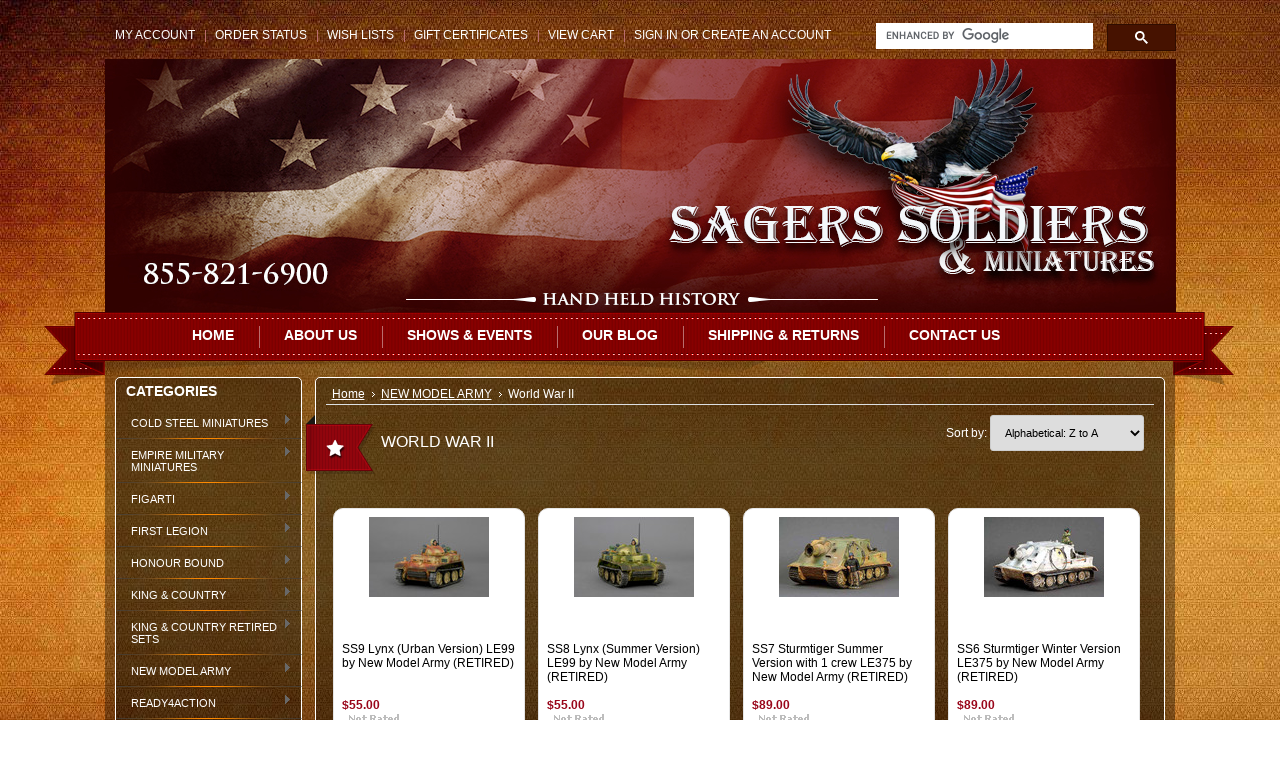

--- FILE ---
content_type: text/html; charset=UTF-8
request_url: https://www.sagerssoldiers.com/world-war-ii-2/
body_size: 12090
content:
<!DOCTYPE html PUBLIC "-//W3C//DTD XHTML 1.0 Transitional//EN" "http://www.w3.org/TR/xhtml1/DTD/xhtml1-transitional.dtd">
<html xml:lang="en" lang="en" xmlns="http://www.w3.org/1999/xhtml">
<head>
    

    <title>NEW MODEL ARMY - World War II - Sager's Soldiers & Miniatures</title>

    <meta http-equiv="Content-Type" content="text/html; charset=UTF-8" />
    <meta name="description" content="" />
    <meta name="keywords" content="" />
    
    <link rel='canonical' href='https://sagerssoldiers.com/world-war-ii-2/' />
    
    
    
    <meta http-equiv="Content-Script-Type" content="text/javascript" />
    <meta http-equiv="Content-Style-Type" content="text/css" />
    
    <link rel="shortcut icon" href="https://cdn2.bigcommerce.com/n-zfvgw8/vqyrn/product_images/Eaglehead.ico" />

    <!-- begin: js page tag -->
    <script language="javascript" type="text/javascript">//<![CDATA[
        (function(){
            // this happens before external dependencies (and dom ready) to reduce page flicker
            var node, i;
            for (i = window.document.childNodes.length; i--;) {
                node = window.document.childNodes[i];
                if (node.nodeName == 'HTML') {
                    node.className += ' javascript';
                }
            }
        })();
    //]]></script>
    <!-- end: js page tag -->

    <link href="https://cdn9.bigcommerce.com/r-50b4fa8997ce43839fb9457331bc39687cd8345a/themes/__master/Styles/styles.css" type="text/css" rel="stylesheet" /><link href="https://cdn1.bigcommerce.com/n-zfvgw8/vqyrn/templates/__custom/Styles/styles.css?t=1444802916" media="all" type="text/css" rel="stylesheet" />
<link href="https://cdn1.bigcommerce.com/n-zfvgw8/vqyrn/templates/__custom/Styles/iselector.css?t=1444802916" media="all" type="text/css" rel="stylesheet" />
<link href="https://cdn1.bigcommerce.com/n-zfvgw8/vqyrn/templates/__custom/Styles/flexslider.css?t=1444802916" media="all" type="text/css" rel="stylesheet" />
<link href="https://cdn1.bigcommerce.com/n-zfvgw8/vqyrn/templates/__custom/Styles/slide-show.css?t=1444802916" media="all" type="text/css" rel="stylesheet" />
<link href="https://cdn1.bigcommerce.com/n-zfvgw8/vqyrn/templates/__custom/Styles/styles-slide-show.css?t=1444802916" media="all" type="text/css" rel="stylesheet" />
<link href="https://cdn1.bigcommerce.com/n-zfvgw8/vqyrn/templates/__custom/Styles/social.css?t=1444802916" media="all" type="text/css" rel="stylesheet" />
<link href="https://cdn1.bigcommerce.com/n-zfvgw8/vqyrn/templates/__custom/Styles/red.css?t=1444802916" media="all" type="text/css" rel="stylesheet" />
<!--[if IE]><link href="https://cdn1.bigcommerce.com/n-zfvgw8/vqyrn/templates/__custom/Styles/ie.css?t=1444802916" media="all" type="text/css" rel="stylesheet" /><![endif]-->
<link href="https://cdn9.bigcommerce.com/r-50b4fa8997ce43839fb9457331bc39687cd8345a/themes/__master/Styles/product.attributes.css" type="text/css" rel="stylesheet" /><link href="https://cdn9.bigcommerce.com/r-098fe5f4938830d40a5d5433badac2d4c1c010f5/javascript/jquery/themes/cupertino/ui.all.css" type="text/css" rel="stylesheet" /><link href="https://cdn1.bigcommerce.com/n-zfvgw8/vqyrn/templates/__custom/Styles/product.quickview.css?t=1444802916" type="text/css" rel="stylesheet" /><link href="https://cdn9.bigcommerce.com/r-098fe5f4938830d40a5d5433badac2d4c1c010f5/javascript/superfish/css/store.css" type="text/css" rel="stylesheet" /><link type="text/css" rel="stylesheet" href="https://cdn9.bigcommerce.com/r-098fe5f4938830d40a5d5433badac2d4c1c010f5/javascript/jquery/plugins/imodal/imodal.css" />

    <!-- Tell the browsers about our RSS feeds -->
    <link rel="alternate" type="application/rss+xml" title="New Products in World War II (RSS 2.0)" href="https://sagerssoldiers.com/rss.php?categoryid=619&amp;type=rss" />
<link rel="alternate" type="application/atom+xml" title="New Products in World War II (Atom 0.3)" href="https://sagerssoldiers.com/rss.php?categoryid=619&amp;type=atom" />
<link rel="alternate" type="application/rss+xml" title="Popular Products in World War II (RSS 2.0)" href="https://sagerssoldiers.com/rss.php?action=popularproducts&amp;categoryid=619&amp;type=rss" />
<link rel="alternate" type="application/atom+xml" title="Popular Products in World War II (Atom 0.3)" href="https://sagerssoldiers.com/rss.php?action=popularproducts&amp;categoryid=619&amp;type=atom" />
<link rel="alternate" type="application/rss+xml" title="Latest News (RSS 2.0)" href="https://www.sagerssoldiers.com/rss.php?action=newblogs&amp;type=rss" />
<link rel="alternate" type="application/atom+xml" title="Latest News (Atom 0.3)" href="https://www.sagerssoldiers.com/rss.php?action=newblogs&amp;type=atom" />
<link rel="alternate" type="application/rss+xml" title="New Products (RSS 2.0)" href="https://www.sagerssoldiers.com/rss.php?type=rss" />
<link rel="alternate" type="application/atom+xml" title="New Products (Atom 0.3)" href="https://www.sagerssoldiers.com/rss.php?type=atom" />
<link rel="alternate" type="application/rss+xml" title="Popular Products (RSS 2.0)" href="https://www.sagerssoldiers.com/rss.php?action=popularproducts&amp;type=rss" />
<link rel="alternate" type="application/atom+xml" title="Popular Products (Atom 0.3)" href="https://www.sagerssoldiers.com/rss.php?action=popularproducts&amp;type=atom" />


    <!-- Include visitor tracking code (if any) -->
    <!-- Start Tracking Code for analytics_facebook -->

<script>
!function(f,b,e,v,n,t,s){if(f.fbq)return;n=f.fbq=function(){n.callMethod?n.callMethod.apply(n,arguments):n.queue.push(arguments)};if(!f._fbq)f._fbq=n;n.push=n;n.loaded=!0;n.version='2.0';n.queue=[];t=b.createElement(e);t.async=!0;t.src=v;s=b.getElementsByTagName(e)[0];s.parentNode.insertBefore(t,s)}(window,document,'script','https://connect.facebook.net/en_US/fbevents.js');

fbq('set', 'autoConfig', 'false', '1646498252049877');
fbq('dataProcessingOptions', ['LDU'], 0, 0);
fbq('init', '1646498252049877', {"external_id":"8e7270b6-cc77-40b9-85a4-9468445680f6"});
fbq('set', 'agent', 'bigcommerce', '1646498252049877');

function trackEvents() {
    var pathName = window.location.pathname;

    fbq('track', 'PageView', {}, {"eventID":"store-4-prd-us-central1-192028615935"});

    // Search events start -- only fire if the shopper lands on the /search.php page
    if (pathName.indexOf('/search.php') === 0 && getUrlParameter('search_query')) {
        fbq('track', 'Search', {
            content_type: 'product_group',
            content_ids: [],
            search_string: getUrlParameter('search_query')
        });
    }
    // Search events end

    // Wishlist events start -- only fire if the shopper attempts to add an item to their wishlist
    if (pathName.indexOf('/wishlist.php') === 0 && getUrlParameter('added_product_id')) {
        fbq('track', 'AddToWishlist', {
            content_type: 'product_group',
            content_ids: []
        });
    }
    // Wishlist events end

    // Lead events start -- only fire if the shopper subscribes to newsletter
    if (pathName.indexOf('/subscribe.php') === 0 && getUrlParameter('result') === 'success') {
        fbq('track', 'Lead', {});
    }
    // Lead events end

    // Registration events start -- only fire if the shopper registers an account
    if (pathName.indexOf('/login.php') === 0 && getUrlParameter('action') === 'account_created') {
        fbq('track', 'CompleteRegistration', {}, "");
    }
    // Registration events end

    

    function getUrlParameter(name) {
        var cleanName = name.replace(/[\[]/, '\[').replace(/[\]]/, '\]');
        var regex = new RegExp('[\?&]' + cleanName + '=([^&#]*)');
        var results = regex.exec(window.location.search);
        return results === null ? '' : decodeURIComponent(results[1].replace(/\+/g, ' '));
    }
}

if (window.addEventListener) {
    window.addEventListener("load", trackEvents, false)
}
</script>
<noscript><img height="1" width="1" style="display:none" alt="null" src="https://www.facebook.com/tr?id=1646498252049877&ev=PageView&noscript=1&a=plbigcommerce1.2&eid=store-4-prd-us-central1-192028615935"/></noscript>

<!-- End Tracking Code for analytics_facebook -->

<!-- Start Tracking Code for analytics_googleanalytics -->

<script>
  (function(i,s,o,g,r,a,m){i['GoogleAnalyticsObject']=r;i[r]=i[r]||function(){
  (i[r].q=i[r].q||[]).push(arguments)},i[r].l=1*new Date();a=s.createElement(o),
  m=s.getElementsByTagName(o)[0];a.async=1;a.src=g;m.parentNode.insertBefore(a,m)
  })(window,document,'script','//www.google-analytics.com/analytics.js','ga');

  ga('create', 'UA-60197518-1', 'auto');
  ga('send', 'pageview');

</script>

<!-- End Tracking Code for analytics_googleanalytics -->



    

    

    <script type="text/javascript" src="https://cdn9.bigcommerce.com/r-098fe5f4938830d40a5d5433badac2d4c1c010f5/javascript/jquery/1.7.2/jquery.min.js"></script>
    <script type="text/javascript" src="https://cdn10.bigcommerce.com/r-098fe5f4938830d40a5d5433badac2d4c1c010f5/javascript/menudrop.js?"></script>
    <script type="text/javascript" src="https://cdn10.bigcommerce.com/r-098fe5f4938830d40a5d5433badac2d4c1c010f5/javascript/common.js?"></script>
    <script type="text/javascript" src="https://cdn10.bigcommerce.com/r-098fe5f4938830d40a5d5433badac2d4c1c010f5/javascript/iselector.js?"></script>
    <script src="https://cdn10.bigcommerce.com/r-098fe5f4938830d40a5d5433badac2d4c1c010f5/javascript/viewport.js?"></script>

    <script type="text/javascript">
    //<![CDATA[
    config.ShopPath = 'https://www.sagerssoldiers.com';
    config.AppPath = ''; // BIG-8939: Deprecated, do not use.
    config.FastCart = 1;
    var ThumbImageWidth = 120;
    var ThumbImageHeight = 120;
    //]]>
    </script>
    
<script type="text/javascript">
fbq('track', 'ViewCategory', {"content_ids":["2387","2386","2385","2384","2383","2382","2381","2380","2388","2379","2394","2393","2392","2391","2390","2389"],"content_type":"product_group","content_category":"World War II"});
</script>
<script type="text/javascript">
ShowImageZoomer = false;
$(document).ready(function() {
	
	function loadQuickView() {
		$(".QuickView").quickview({
			buttonText: "Quick View",
			buttonColor: "#f7f7f7",
			gradientColor: "#dcdbdb",
			textColor: "#000000"
		});
	}

	$(document).on('SearchReload', function() {
		loadQuickView();
	});

	loadQuickView();
});
</script>
<script type="text/javascript" src="https://cdn9.bigcommerce.com/r-098fe5f4938830d40a5d5433badac2d4c1c010f5/javascript/jquery/plugins/jqueryui/1.8.18/jquery-ui.min.js"></script>
<script type="text/javascript" src="https://cdn9.bigcommerce.com/r-098fe5f4938830d40a5d5433badac2d4c1c010f5/javascript/jquery/plugins/validate/jquery.validate.js"></script>
<script type="text/javascript" src="https://cdn9.bigcommerce.com/r-098fe5f4938830d40a5d5433badac2d4c1c010f5/javascript/product.functions.js"></script>
<script type="text/javascript" src="https://cdn9.bigcommerce.com/r-098fe5f4938830d40a5d5433badac2d4c1c010f5/javascript/product.attributes.js"></script>
<script type="text/javascript" src="https://cdn9.bigcommerce.com/r-098fe5f4938830d40a5d5433badac2d4c1c010f5/javascript/quickview.js"></script>
<script type="text/javascript" src="https://cdn9.bigcommerce.com/r-098fe5f4938830d40a5d5433badac2d4c1c010f5/javascript/quickview.initialise.js"></script><script type="text/javascript">
(function () {
    var xmlHttp = new XMLHttpRequest();

    xmlHttp.open('POST', 'https://bes.gcp.data.bigcommerce.com/nobot');
    xmlHttp.setRequestHeader('Content-Type', 'application/json');
    xmlHttp.send('{"store_id":"612464","timezone_offset":"-4","timestamp":"2026-01-17T00:31:37.62875500Z","visit_id":"7a009203-e42c-4496-aacd-4767bd916fef","channel_id":1}');
})();
</script>
<script type="text/javascript" src="https://cdn9.bigcommerce.com/r-098fe5f4938830d40a5d5433badac2d4c1c010f5/javascript/jquery/plugins/jquery.form.js"></script>
<script type="text/javascript" src="https://cdn9.bigcommerce.com/r-098fe5f4938830d40a5d5433badac2d4c1c010f5/javascript/jquery/plugins/imodal/imodal.js"></script>
<script type="text/javascript" src="https://checkout-sdk.bigcommerce.com/v1/loader.js" defer></script>
<script type="text/javascript">
var BCData = {};
</script>

    <script type="text/javascript" src="https://cdn9.bigcommerce.com/r-098fe5f4938830d40a5d5433badac2d4c1c010f5/javascript/quicksearch.js"></script>
    
    
    <script src="https://chimpstatic.com/mcjs-connected/js/users/1e55bfe7e27c76c03f67cce24/33162fce806e23806e4140575.js"></script>
</head>

<body>
	<div id="Container">
			<div id="AjaxLoading"><img src="https://cdn2.bigcommerce.com/n-zfvgw8/vqyrn/templates/__custom/images/ajax-loader.gif?t=1444802916" alt="" />&nbsp; Loading... Please wait...</div>
		

				
		
		<div id="TopMenu">
       <!-- <ul style="display:">-->
			<ul>
				<li style="display:none" class="HeaderLiveChat">
					
				</li>
				<li style="display:" class="First"><a href="https://www.sagerssoldiers.com/account.php">My Account</a></li>
				<li style="display:"><a href="https://www.sagerssoldiers.com/orderstatus.php">Order Status</a></li>
				<li style="display:"><a href="https://www.sagerssoldiers.com/wishlist.php">Wish Lists</a></li>
				<li><a href="https://www.sagerssoldiers.com/giftcertificates.php">Gift Certificates</a></li>
				<li style="display:" class="CartLink"><a href="https://www.sagerssoldiers.com/cart.php">View Cart <span></span></a></li>
				<li style="display:">
					<div>
						<a href='https://www.sagerssoldiers.com/login.php' onclick=''>Sign in</a> or <a href='https://www.sagerssoldiers.com/login.php?action=create_account' onclick=''>Create an account</a>
					</div>
				</li>
			</ul>
            <!--			<div id="SearchForm">
				<form action="https://www.sagerssoldiers.com/search.php" method="get" onsubmit="return check_small_search_form()">
					<label for="search_query">Search</label>
                    	<input type="image" src="https://cdn2.bigcommerce.com/n-zfvgw8/vqyrn/templates/__custom/images/red/Search.gif?t=1444802916" class="Button" />
					<input type="text" name="search_query" id="search_query" class="Textbox" value="" placeholder="site search.." />
				</form>
				<p>
					<a href="https://www.sagerssoldiers.com/search.php?mode=advanced"><strong>Advanced Search</strong></a> |
					<a href="https://www.sagerssoldiers.com/search.php?action=Tips">Search Tips</a>
				</p>
			</div>

			<script type="text/javascript">
				var QuickSearchAlignment = 'left';
				var QuickSearchWidth = '232px';
				lang.EmptySmallSearch = "You forgot to enter some search keywords.";
			</script>
           --> 
           
<style>
#SearchG {
float: right;
font-size: .9em;
width: 300px;
height: 30px;
}
.gsc-search-box .gsc-input input.gsc-input{
border-radius: 15px 0px 0px 15px;
-moz-border-radius: 15px 0px 0px 15px;
-webkit-border-radius: 15px 0px 0px 15px;
}

.cse input.gsc-search-button, input.gsc-search-button {
border-radius: 0px 15px 15px 0px;
-moz-border-radius: 0px 15px 15px 0px;
-webkit-border-radius: 0px 15px 15px 0px;
font-family: inherit;
font-size: 11px;
font-weight: bold;
color: #fff;
padding: 0 8px;
height: 26px;
min-width: 54px;
background: #99061A;
border:0;}

.cse form.gsc-search-box, form.gsc-search-box {
padding: 2px 0 2px 0;
margin-bottom: 6px;
}

td.gsc-clear-button {
width: 14px;
display: none;
}

/* Selector for entire element. */
.cse .gsc-control-cse,
.gsc-control-cse {
font-family: Arial, sans-serif;
border: none!important;
background: none!important;
}
.cse .gsc-control-cse:after,
.gsc-control-cse:after {
  content:".";
  display:block;
  height:0;
  clear:both;
  visibility:hidden;
}

.cse .gsc-control-cse, .gsc-control-cse {
padding: 0em 1em 1em 1em;
width: auto;
}
.gsc-result-info {
text-align: left;
color: #C48327;
font-size: 13px;
padding-left: 8px;
margin: 10px 0 10px 0;
}

.gsc-refinementsArea {
clear: both;
margin-bottom: 4px;
padding-left: 8px;
border-bottom: 0;
padding-bottom:0px;
}

.gsc-above-wrapper-area {
border-bottom: 0;
padding:0px;
}

.gs-no-results-result .gs-snippet, .gs-error-result .gs-snippet {
padding: 5px;
margin: 5px;
border:0;
background:none;
}

.cse .gsc-branding-text, .gsc-branding-text, .cse td.gcsc-branding-text, td.gcsc-branding-text {
color: #88817E;
}

.gsc-webResult.gsc-result, .gsc-results .gsc-imageResult {
border-bottom: 1px dotted #898989;
border-top: 0;
border-left: 0;
border-right: 0;
background: none;
padding-top: 12px;
}
.gsc-webResult.gsc-result:hover, .gsc-imageResult:hover {
border-bottom: 1px dotted #898989;
border-top: 0;
border-left: 0;
border-right: 0;
background: none;
padding-top: 12px;
}

.gsc-imageResult.gsc-imageResult-popup, .gsc-results .gsc-imageResult-popup:hover {
border-bottom:0;
border-top: 0;
border-left: 0;
border-right: 0;
background: none;
padding-top: 12px;
}
.gsc-results .gsc-cursor-box .gsc-cursor-page {
background: none;
color: #FFFFFF;
}
</style>
<div id="SearchG">
<script>
  (function() {
    var cx = '014057270455385551904:nnur6tum2-k';
    var gcse = document.createElement('script');
    gcse.type = 'text/javascript';
    gcse.async = true;
    gcse.src = (document.location.protocol == 'https:' ? 'https:' : 'http:') +
        '//www.google.com/cse/cse.js?cx=' + cx;
    var s = document.getElementsByTagName('script')[0];
    s.parentNode.insertBefore(gcse, s);
  })();
</script>
<gcse:searchbox-only></gcse:searchbox-only>
</div>
			<br class="Clear" />
		</div>
		<div id="Outer">
			<div id="Header">
				<div id="Logo">
					<a href="https://www.sagerssoldiers.com/"><img src="/product_images/ssm_web_header_1443173636__51146.jpeg" border="0" id="LogoImage" alt="Sager&#039;s Soldiers &amp; Miniatures" /></a>

				</div>
				
				<br class="Clear" />
			</div>
			<div id="Menu">
		<ul>
			<li class="First "><a href="https://www.sagerssoldiers.com/"><span>Home</span></a></li>
				<li class=" ">
		<a href="https://sagerssoldiers.com/about-us/"><span>About us </span></a>
		
	</li>	<li class=" ">
		<a href="http://blog.sagerssoldiers.com/shows-events/"><span>Shows &amp; Events</span></a>
		
	</li>	<li class=" ">
		<a href="http://blog.sagerssoldiers.com/"><span>Our Blog</span></a>
		
	</li>	<li class=" ">
		<a href="https://sagerssoldiers.com/shipping-returns/"><span>Shipping &amp; Returns</span></a>
		
	</li>	<li class=" ">
		<a href="https://sagerssoldiers.com/contact-us/"><span>Contact Us</span></a>
		
	</li>
		</ul>
	</div>


	<div id="Wrapper">
		
		<div class="Left" id="LayoutColumn1">
							<div class="Block CategoryList Moveable Panel" id="SideCategoryList">
					<h2>Categories</h2>
					<div class="BlockContent">
						<div class="SideCategoryListFlyout">
							<ul class="sf-menu sf-vertical">
<li><a href="https://www.sagerssoldiers.com/cold-steel-miniatures/">COLD STEEL MINIATURES</a><ul>
<li><a href="https://www.sagerssoldiers.com/43rd-monmouthshire-light-infantry/">43rd MONMOUTHSHIRE LIGHT INFANTRY</a></li>
<li><a href="https://www.sagerssoldiers.com/4th-swiss-regiment/">4th SWISS REGIMENT</a></li>
<li><a href="https://www.sagerssoldiers.com/87th-regiment-of-foot-prince-of-wales-own-irish/">87th REGIMENT OF FOOT &quot;PRINCE OF WALES OWN IRISH&quot;</a></li>
<li><a href="https://www.sagerssoldiers.com/empress-dragoons-of-the-imperial-guard/">EMPRESS DRAGOONS OF THE IMPERIAL GUARD</a></li>
<li><a href="https://www.sagerssoldiers.com/french-86eme-regiment-dinfanterle-de-ligne/">FRENCH 86EME REGIMENT D&#039;INFANTERLE DE LIGNE</a></li>

</ul>
</li>
<li><a href="https://www.sagerssoldiers.com/empire-military-miniatures/">EMPIRE MILITARY MINIATURES</a><ul>
<li><a href="https://www.sagerssoldiers.com/colonial-wars-range/">Colonial Wars Range</a></li>
<li><a href="https://www.sagerssoldiers.com/english-civil-war-marston-moor-1644/">English Civil War Marston Moor 1644</a></li>
<li><a href="https://www.sagerssoldiers.com/the-memorial-range/">The Memorial Range</a></li>
<li><a href="https://www.sagerssoldiers.com/tommys-war-series/">Tommy&#039;s War Series</a></li>
<li><a href="https://www.sagerssoldiers.com/world-war-i-1/">World War I   </a></li>

</ul>
</li>
<li><a href="https://www.sagerssoldiers.com/figarti-1/">FIGARTI</a><ul>
<li><a href="https://www.sagerssoldiers.com/wwii-africa-theatre/">WWII AFRICA THEATRE</a></li>
<li><a href="https://www.sagerssoldiers.com/wwii-european-theatre/">WWII EUROPEAN THEATRE</a></li>
<li><a href="https://www.sagerssoldiers.com/wwii-pacific-theatre/">WWII PACIFIC THEATRE</a></li>

</ul>
</li>
<li><a href="https://www.sagerssoldiers.com/first-legion/">FIRST LEGION</a><ul>
<li><a href="https://www.sagerssoldiers.com/75mm-metal-figure-kits-new/">75mm Metal Figure Kits &quot;NEW&quot;</a></li>
<li><a href="https://www.sagerssoldiers.com/75mm-painted-figures-new/">75mm Painted Figures &quot;NEW&quot;</a></li>
<li><a href="https://www.sagerssoldiers.com/90mm-metal-figure-kits/">90mm Metal Figure Kits</a></li>
<li><a href="https://www.sagerssoldiers.com/age-of-the-samurai/">AGE OF THE SAMURAI</a></li>
<li><a href="https://www.sagerssoldiers.com/american-civil-war-2/">AMERICAN CIVIL WAR</a></li>
<li><a href="https://www.sagerssoldiers.com/american-revolution/">AMERICAN REVOLUTION</a></li>
<li><a href="https://www.sagerssoldiers.com/ancient-biblical-wars/">ANCIENT BIBLICAL WARS</a></li>
<li><a href="https://www.sagerssoldiers.com/ancient-greece/">ANCIENT GREECE</a></li>
<li><a href="https://www.sagerssoldiers.com/anglo-zulu-war/">ANGLO-ZULU WAR</a></li>
<li><a href="https://www.sagerssoldiers.com/buildings-and-terrain/">BUILDINGS AND TERRAIN</a></li>
<li><a href="https://www.sagerssoldiers.com/crusades/">CRUSADES</a></li>
<li><a href="https://www.sagerssoldiers.com/franco-prussian-war/">FRANCO-PRUSSIAN WAR</a></li>
<li><a href="https://www.sagerssoldiers.com/glory-of-rome/">GLORY OF ROME</a></li>
<li><a href="https://www.sagerssoldiers.com/medieval-wars/">MEDIEVAL WARS</a></li>
<li><a href="https://www.sagerssoldiers.com/modern-wars/">MODERN WARS</a></li>
<li><a href="https://www.sagerssoldiers.com/napoleons-europe/">NAPOLEON&#039;S EUROPE</a></li>
<li><a href="https://www.sagerssoldiers.com/pirates/">PIRATES</a></li>
<li><a href="https://www.sagerssoldiers.com/renaissance/">RENAISSANCE</a></li>
<li><a href="https://www.sagerssoldiers.com/seven-years-war/">SEVEN YEARS WAR</a></li>
<li><a href="https://www.sagerssoldiers.com/thirty-years-war/">THIRTY YEARS WAR</a></li>
<li><a href="https://www.sagerssoldiers.com/vietnam-war/">VIETNAM WAR</a></li>
<li><a href="https://www.sagerssoldiers.com/vikings/">VIKINGS</a></li>
<li><a href="https://www.sagerssoldiers.com/wild-west/">WILD WEST</a></li>
<li><a href="https://www.sagerssoldiers.com/world-of-tanks/">WORLD OF TANKS</a></li>
<li><a href="https://www.sagerssoldiers.com/great-war/">WORLD WAR I - GREAT WAR</a></li>
<li><a href="https://www.sagerssoldiers.com/wwii-3/">WORLD WAR II</a></li>

</ul>
</li>
<li><a href="https://www.sagerssoldiers.com/honour-bound/">HONOUR BOUND</a><ul>
<li><a href="https://www.sagerssoldiers.com/christmas-sets/">CHRISTMAS SETS</a></li>
<li><a href="https://www.sagerssoldiers.com/wwii-2/">WWII</a></li>
<li><a href="https://www.sagerssoldiers.com/preproduction-images-wwii/">PREPRODUCTION IMAGES WWII</a></li>
<li><a href="https://www.sagerssoldiers.com/additional-images-of-product-line/">ADDITIONAL IMAGES OF PRODUCT LINE</a></li>
<li><a href="https://www.sagerssoldiers.com/gold-series/">GOLD SERIES</a></li>

</ul>
</li>
<li><a href="https://www.sagerssoldiers.com/king-country/">KING &amp; COUNTRY</a><ul>
<li><a href="https://www.sagerssoldiers.com/napoleonic-series/">AGE OF NAPOLEON</a></li>
<li><a href="https://www.sagerssoldiers.com/american-civil-war/">AMERICAN CIVIL WAR</a></li>
<li><a href="https://www.sagerssoldiers.com/american-revolution-1/">AMERICAN REVOLUTION</a></li>
<li><a href="https://www.sagerssoldiers.com/egyptians/">ANCIENT EGYPT</a></li>
<li><a href="https://www.sagerssoldiers.com/greeks/">ANCIENT GREECE</a></li>
<li><a href="https://www.sagerssoldiers.com/berlin-38/">BERLIN &#039;38</a></li>
<li><a href="https://www.sagerssoldiers.com/black-hawk-down/">BLACK HAWK DOWN</a></li>
<li><a href="https://www.sagerssoldiers.com/cattle-drive/">CATTLE DRIVE</a></li>
<li><a href="https://www.sagerssoldiers.com/ceremonial-military/">CEREMONIAL MILITARY</a></li>
<li><a href="https://www.sagerssoldiers.com/ceremonial-series/">CEREMONIALS</a></li>
<li><a href="https://www.sagerssoldiers.com/christmas/">CHRISTMAS COLLECTIONS</a></li>
<li><a href="https://www.sagerssoldiers.com/collectors-bonus-gift-sets/">COLLECTORS&#039; BONUS GIFT SETS</a></li>
<li><a href="https://www.sagerssoldiers.com/collectors-club/">COLLECTORS CLUB</a></li>
<li><a href="https://www.sagerssoldiers.com/colonial-hong-kong/">COLONIAL HONG KONG</a></li>
<li><a href="https://www.sagerssoldiers.com/connoisseur-edition/">CONNOISSEUR EDITION</a></li>
<li><a href="https://www.sagerssoldiers.com/return-to-the-crimea/">CRIMEAN WAR</a></li>
<li><a href="https://www.sagerssoldiers.com/medieval-knights/">CRUSADERS &amp; SARACENS</a></li>
<li><a href="https://www.sagerssoldiers.com/buildings-and-scenery/">DIORAMA ACCESSORIES</a></li>
<li><a href="https://www.sagerssoldiers.com/dioramas/">DIORAMAS</a></li>
<li><a href="https://www.sagerssoldiers.com/great-moments-in-time/">GREAT MOMENTS IN TIME</a></li>
<li><a href="https://www.sagerssoldiers.com/heroes-of-china/">HEROES OF CHINA</a></li>
<li><a href="https://www.sagerssoldiers.com/historic-oriental/">HISTORIC ORIENTAL</a></li>
<li><a href="https://www.sagerssoldiers.com/historic-us/">HISTORIC US</a></li>
<li><a href="https://www.sagerssoldiers.com/hong-kong-of-yesterday/">HONG KONG OF YESTERDAY</a></li>
<li><a href="https://www.sagerssoldiers.com/horror-stories/">HORROR STORIES</a></li>
<li><a href="https://www.sagerssoldiers.com/the-imperial-collection/">IMPERIAL CHINA</a></li>
<li><a href="https://www.sagerssoldiers.com/israeli-defense-force/">ISRAELI DEFENSE FORCE</a></li>
<li><a href="https://www.sagerssoldiers.com/japanese-navy/">JAPANESE NAVY</a></li>
<li><a href="https://www.sagerssoldiers.com/rough-riders-2/">KINGSX COLLECTORS CLUB</a></li>
<li><a href="https://www.sagerssoldiers.com/wwii-plastics/">KnC</a></li>
<li><a href="https://www.sagerssoldiers.com/kokoda/">KOKODA</a></li>
<li><a href="https://www.sagerssoldiers.com/la-maison-rose/">La MAISON ROSE</a></li>
<li><a href="https://www.sagerssoldiers.com/life-of-jesus/">LIFE OF JESUS</a></li>
<li><a href="https://www.sagerssoldiers.com/nort/">NORTH WEST MOUNTED POLICE</a></li>
<li><a href="https://www.sagerssoldiers.com/collections/">PERSONAL COLLECTIONS</a></li>
<li><a href="https://www.sagerssoldiers.com/pike-musket/">PIKE &amp; MUSKET</a></li>
<li><a href="https://www.sagerssoldiers.com/remember-the-alamo-2/">REMEMBER THE ALAMO</a></li>
<li><a href="https://www.sagerssoldiers.com/robin-hood/">ROBIN HOOD</a></li>
<li><a href="https://www.sagerssoldiers.com/rock-roll/">ROCK &amp; ROLL</a></li>
<li><a href="https://www.sagerssoldiers.com/royal-air-force/">ROYAL AIR FORCE</a></li>
<li><a href="https://www.sagerssoldiers.com/singapore-armed-forces/">SINGAPORE ARMED FORCES</a></li>
<li><a href="https://www.sagerssoldiers.com/sons-of-the-empire/">SONS OF THE EMPIRE</a></li>
<li><a href="https://www.sagerssoldiers.com/special-forces/">SPECIAL FORCES</a></li>
<li><a href="https://www.sagerssoldiers.com/special-order-only-editions-1/">SPECIALITY SETS</a></li>
<li><a href="https://www.sagerssoldiers.com/streets-of-old-hong-kong/">STREETS OF OLD HONG KONG</a></li>
<li><a href="https://www.sagerssoldiers.com/the-great-escape/">THE GREAT ESCAPE</a></li>
<li><a href="https://www.sagerssoldiers.com/the-real-west/">THE REAL WEST</a></li>
<li><a href="https://www.sagerssoldiers.com/the-falkland/">THE FALKLANDS</a></li>
<li><a href="https://www.sagerssoldiers.com/the-romans/">THE ROMANS</a></li>
<li><a href="https://www.sagerssoldiers.com/the-roman-legion/">THE ROMAN LEGION</a></li>
<li><a href="https://www.sagerssoldiers.com/the-royals/">THE ROYALS</a></li>
<li><a href="https://www.sagerssoldiers.com/tin-plate/">TIN PLATE</a></li>
<li><a href="https://www.sagerssoldiers.com/us-army-air-force/">US ARMY AIR FORCE</a></li>
<li><a href="https://www.sagerssoldiers.com/united-states-marine-corps/">US MARINE CORPS</a></li>
<li><a href="https://www.sagerssoldiers.com/united-states-navy/">US NAVY</a></li>
<li><a href="https://www.sagerssoldiers.com/vietnam/">VIETNAM</a></li>
<li><a href="https://www.sagerssoldiers.com/wooden-warbirds/">WOODEN WARBIRDS</a></li>
<li><a href="https://www.sagerssoldiers.com/workshop-dioramas/">WORKSHOP DIORAMAS</a></li>
<li><a href="https://www.sagerssoldiers.com/world-leaders/">WORLD LEADERS</a></li>
<li><a href="https://www.sagerssoldiers.com/world-of-dickens/">WORLD OF DICKENS</a></li>
<li><a href="https://www.sagerssoldiers.com/world-war-i/">WORLD WAR I</a></li>
<li><a href="https://www.sagerssoldiers.com/world-war-ii/">WORLD WAR II</a></li>

</ul>
</li>
<li><a href="https://www.sagerssoldiers.com/king-country-retired-sets/">KING &amp; COUNTRY RETIRED SETS</a><ul>
<li><a href="https://www.sagerssoldiers.com/battle-of-the-bulge-1/">Battle of the Bulge  </a></li>
<li><a href="https://www.sagerssoldiers.com/berlin-38-1/">Berlin 38 </a></li>
<li><a href="https://www.sagerssoldiers.com/d-day-1/">D-Day</a></li>
<li><a href="https://www.sagerssoldiers.com/defense-works/">Defense Works</a></li>
<li><a href="https://www.sagerssoldiers.com/eighth-army-1/">Eighth Army   </a></li>
<li><a href="https://www.sagerssoldiers.com/luftwaffe-1/">Luftwaffe  </a></li>
<li><a href="https://www.sagerssoldiers.com/royal-air-force-1/">Royal Air Force</a></li>
<li><a href="https://www.sagerssoldiers.com/sons-of-the-empire-1/">Sons of the Empire  </a></li>
<li><a href="https://www.sagerssoldiers.com/waffen-ss-2/">Waffen SS </a></li>
<li><a href="https://www.sagerssoldiers.com/world-war-i-2/">World War I   </a></li>
<li><a href="https://www.sagerssoldiers.com/world-war-ii-4/">World War II</a></li>

</ul>
</li>
<li><a href="https://www.sagerssoldiers.com/new-model-army/">NEW MODEL ARMY</a><ul>
<li><a href="https://www.sagerssoldiers.com/world-war-ii-2/">World War II</a></li>

</ul>
</li>
<li><a href="https://www.sagerssoldiers.com/ready-4-action/">READY4ACTION</a><ul>
<li><a href="https://www.sagerssoldiers.com/arab-israeli-war-1948/">Arab Israeli War 1948 1:32 </a></li>
<li><a href="https://www.sagerssoldiers.com/christmas-sets-1/">Christmas Sets</a></li>
<li><a href="https://www.sagerssoldiers.com/khohima-44-burma-india/">Khohima &#039;44 Burma &amp; India</a></li>
<li><a href="https://www.sagerssoldiers.com/kokoda-papua-new-guinea-42/">Kokoda, Papua New Guinea, &#039;42</a></li>
<li><a href="https://www.sagerssoldiers.com/napoleonic-1/">Napoleonic</a></li>
<li><a href="https://www.sagerssoldiers.com/ready-for-action-1-72/">Ready4Action 1:72</a></li>
<li><a href="https://www.sagerssoldiers.com/world-war-ii-3/">World War II</a></li>

</ul>
</li>
<li><a href="https://www.sagerssoldiers.com/thomas-gunn-miniatures/">THOMAS GUNN MINIATURES</a><ul>
<li><a href="https://www.sagerssoldiers.com/african-wars/">AFRICAN WARS</a></li>
<li><a href="https://www.sagerssoldiers.com/romans/">ROMANS </a></li>
<li><a href="https://www.sagerssoldiers.com/berlin-1938-1/">BERLIN 1938</a></li>
<li><a href="https://www.sagerssoldiers.com/foreign-legion/">FOREIGN LEGION</a></li>
<li><a href="https://www.sagerssoldiers.com/french-indian-war/">FRENCH INDIAN WAR</a></li>
<li><a href="https://www.sagerssoldiers.com/club-figures/">CLUB FIGURES</a></li>
<li><a href="https://www.sagerssoldiers.com/napoleonic/">NAPOLEONIC</a></li>
<li><a href="https://www.sagerssoldiers.com/naughty-40s/">NAUGHTY 40&#039;S</a></li>
<li><a href="https://www.sagerssoldiers.com/the-great-war/">THE GREAT WAR</a></li>
<li><a href="https://www.sagerssoldiers.com/wings-of-war/">WINGS OF WAR</a></li>
<li><a href="https://www.sagerssoldiers.com/world-war-ii-1/">WORLD WAR II</a></li>

</ul>
</li>
<li><a href="https://www.sagerssoldiers.com/brochures-2/">BROCHURES</a><ul>
<li><a href="https://www.sagerssoldiers.com/collector-issues-1/">COLLECTOR ISSUES</a></li>
<li><a href="https://www.sagerssoldiers.com/electronic-leaflets/">ELECTRONIC LEAFLETS</a></li>
<li><a href="https://www.sagerssoldiers.com/leaflets/">LEAFLETS</a></li>

</ul>
</li>
<li><a href="https://www.sagerssoldiers.com/dispatches-1/">DISPATCHES</a><ul>
<li><a href="https://www.sagerssoldiers.com/empire-military-miniatures-newsletter/">Empire Military Miniatures Newsletter</a></li>
<li><a href="https://www.sagerssoldiers.com/first-legion-1/">First Legion Newsletters</a></li>
<li><a href="https://www.sagerssoldiers.com/king-country-dispatches/">King &amp; Country Dispatches</a></li>

</ul>
</li>

</ul>

							<div class="afterSideCategoryList"></div>
						</div>
					</div>
				</div>
<div class="social-media">
            	<ul>
                	<li class="facebook"><a href="https://www.facebook.com/SagersSoldiers" target="_blank">Facebook</a></li>
                    <li class="twitter"><a href="https://twitter.com/SagersSoldiers" target="_blank">Twitter</a></li>
                    <li class="google-plus"><a href="https://plus.google.com/111496415378749952109/posts" target="_blank">Google Plus</a></li>
                    <li class="pinterest"><a href="http://www.pinterest.com/SagersSoldiers/" target="_blank">Pinterest</a></li>
                </ul>
            </div>
<div class="payment-formet"><img src="https://cdn2.bigcommerce.com/n-zfvgw8/vqyrn/templates/__custom/images/payment-method.png?t=1444802916" alt="" /></div>
			<!-- Begin MailChimp Signup Form -->
<link href="//cdn-images.mailchimp.com/embedcode/classic-081711.css" rel="stylesheet" type="text/css">
<style type="text/css">
                #mc_embed_signup{background:#fff; clear:left; font:14px Helvetica,Arial,sans-serif; }
                .Left h2 {
  font-size: 1.3em!important;
  margin: 5px 10px 8px!important;
  width: 140px!important;
  color: #fff!important;
  text-transform: uppercase!important;
}
#mc_embed_signup {
  background: none!important;
  clear: left;
  font: 1.0em 'Open Sans', sans-serif!important;
}
#mc_embed_signup .mc-field-group .asterisk {
  position: absolute;
  top: 21px!important;
  right: 10px;
}
#mc_embed_signup .asterisk {
  color: #6B0505!important;
  font-size: 200%;
}

#mc_embed_signup .button {
  clear: both;
  background-color: #6B0505!important;
  border: 1px solid #f47100!important;
  border-radius: 10px!important;
  color: #FFFFFF;
  cursor: pointer;
  display: inline-block;
  font-size: .95em!important;
  font-family:'Open Sans', sans-serif!important;
  font-weight: bold;
  height: 24px!important;
  line-height: 24px!important;
  margin: 0 5px 10px 0;
  padding: 0 18px!important;
  text-align: center;
  text-decoration: none;
  vertical-align: top;
  white-space: nowrap;
  width: auto;
}

#mc_embed_signup #mce-success-response {
  color: #f47100!important;
  display: none;
}
#mc_embed_signup div.response {
width: 100%!important;
}

#mc_embed_signup .mc-field-group input {
display:  inline!important;
}
</style>
<div id="mc_embed_signup" class="Block NewsletterSubscription Moveable Panel">
<form action="//sagerssoldiers.us10.list-manage.com/subscribe/post?u=1e55bfe7e27c76c03f67cce24&amp;id=6d7872ccb6" method="post" id="mc-embedded-subscribe-form" name="mc-embedded-subscribe-form" class="validate" target="_blank" novalidate>
    <div id="mc_embed_signup_scroll">
                 <h2>
                        Our Newsletter
                    </h2>

<div class="mc-field-group">
                <label for="mce-EMAIL">Email Address  <span class="asterisk">*</span>
</label>
                <input type="email" value="" name="EMAIL" class="required email" id="mce-EMAIL">
</div>
<div class="mc-field-group">
                <label for="mce-FNAME">First Name </label>
                <input type="text" value="" name="FNAME" class="Textbox" id="mce-FNAME">
</div>
<div class="mc-field-group">
                <label for="mce-LNAME">Last Name </label>
                <input type="text" value="" name="LNAME" class="Textbox" id="mce-LNAME">
</div>
                <div id="mce-responses" class="clear">
                                <div class="response" id="mce-error-response" style="display:none"></div>
                                <div class="response" id="mce-success-response" style="display:none"></div>
                </div>    <!-- real people should not fill this in and expect good things - do not remove this or risk form bot signups-->
    <div style="position: absolute; left: -5000px;"><input type="text" name="b_1e55bfe7e27c76c03f67cce24_6d7872ccb6" tabindex="-1" value=""></div>
    <div class="clear"><input type="submit" value="Subscribe" name="subscribe" id="mc-embedded-subscribe" class="button"></div>
    </div>
</form>
</div>
<script type='text/javascript' src='//s3.amazonaws.com/downloads.mailchimp.com/js/mc-validate.js'></script><script type='text/javascript'>(function($) {window.fnames = new Array(); window.ftypes = new Array();fnames[0]='EMAIL';ftypes[0]='email';fnames[1]='FNAME';ftypes[1]='text';fnames[2]='LNAME';ftypes[2]='text';}(jQuery));var $mcj = jQuery.noConflict(true);</script>

<!--End mc_embed_signup-->
                  



<!-- BC newsletter box
                    

                <div class="Block NewsletterSubscription Moveable Panel" id="SideNewsletterBox">
                    
                    <h2>
                        Our Newsletter
                    </h2>
                    

                    <div class="BlockContent">
                        <form action="https://www.sagerssoldiers.com/subscribe.php" method="post" id="subscribe_form" name="subscribe_form">
                            <input type="hidden" name="action" value="subscribe" />
                            <label for="nl_first_name">Your First Name:</label>
                            <input type="text" class="Textbox" id="nl_first_name" name="nl_first_name" />
                            <label for="nl_email">Your Email Address:</label>
                            <input type="text" class="Textbox" id="nl_email" name="nl_email" /><br />
                            
                                <input type="image" src="https://cdn2.bigcommerce.com/n-zfvgw8/vqyrn/templates/__custom/images/red/NewsletterSubscribe.gif?t=1444802916" value="Subscribe" class="Button" />
                            
                        </form>
                       
                    </div>
                </div>
                 -->


			<div class="Block Moveable Panel" id="SideLiveChatServices" style="display:none;"></div>
		</div>
		<div class="Content Wide " id="LayoutColumn2">
							<div class="Block Moveable Panel Breadcrumb" id="CategoryBreadcrumb">
					<ul>
						<li><a href="https://www.sagerssoldiers.com/">Home</a></li><li><a href="https://sagerssoldiers.com/new-model-army/">NEW MODEL ARMY</a></li><li>World War II</li>
					</ul>
				</div>
			
							<div class="Block Moveable Panel" id="CategoryHeading">
					<div class="BlockContent">
						<div class="FloatRight SortBox">
	<form action="https://sagerssoldiers.com/world-war-ii-2/" method="get">
		
		Sort by:
		<select name="sort" id="sort" onchange="this.form.submit()">
			<option  value="featured">Featured Items</option>
			<option  value="newest">Newest Items</option>
			<option  value="bestselling">Bestselling</option>
			<option  value="alphaasc">Alphabetical: A to Z</option>
			<option selected="selected" value="alphadesc">Alphabetical: Z to A</option>
			<option  value="avgcustomerreview">Avg. Customer Review</option>
			<option  value="priceasc">Price: Low to High</option>
			<option  value="pricedesc">Price: High to Low</option>
		</select>
	</form>
</div>

						
						<h2>World War II</h2>
						

						<div class="CategoryDescription">
						
							
						
						</div>
						
					</div>
				</div>

			<div class="Block Moveable Panel" id="CategoryPagingTop" style="display:none;"></div>
							<div class="Block CategoryContent Moveable Panel" id="CategoryContent">
					<script type="text/javascript">
						lang.CompareSelectMessage = 'Please choose at least 2 products to compare.';
						lang.PleaseSelectAProduct = 'Please select at least one product to add to your cart.';
						config.CompareLink = 'https://www.sagerssoldiers.com/compare/';
					</script>
					
					
					<form name="frmCompare" id="frmCompare" action="https://www.sagerssoldiers.com/compare/" method="get" onsubmit="return compareProducts(config.CompareLink)">
						
						<ul class="ProductList ">
														<li class="Odd">
								<div class="ProductImage QuickView" data-product="2387">
									<a href="https://sagerssoldiers.com/ss9-lynx-urban-version-le99-by-new-model-army-retired/"><img src="https://cdn2.bigcommerce.com/n-zfvgw8/vqyrn/products/2387/images/6487/SS009__12549.1410709117.120.120.jpg?c=2" alt="SS9  Lynx (Urban Version) LE99 by New Model Army (RETIRED) " /></a>
								</div>
								<div class="ProductDetails">
									<strong><a href="https://sagerssoldiers.com/ss9-lynx-urban-version-le99-by-new-model-army-retired/" class="">SS9  Lynx (Urban Version) LE99 by New Model Army (RETIRED) </a></strong>
								</div>
								<div class="ProductPriceRating">
									<em>$55.00</em>
									<span class="Rating Rating0"><img src="https://cdn2.bigcommerce.com/n-zfvgw8/vqyrn/templates/__custom/images/IcoRating0.gif?t=1444802916" alt="" style="" /></span>
								</div>
								<div class="ProductCompareButton" style="display:">
									<input type="checkbox" class="CheckBox" name="compare_product_ids" id="compare_2387" value="2387" onclick="product_comparison_box_changed(this.checked)" /> <label for="compare_2387">Compare</label> <br />
								</div>
								<div class="ProductActionAdd" style="display:;">
									<a href="https://sagerssoldiers.com/ss9-lynx-urban-version-le99-by-new-model-army-retired/">Retired &amp; Sold Out</a>
								</div>
							</li>							<li class="Even">
								<div class="ProductImage QuickView" data-product="2386">
									<a href="https://sagerssoldiers.com/ss8-lynx-summer-version-le99-by-new-model-army-retired/"><img src="https://cdn2.bigcommerce.com/n-zfvgw8/vqyrn/products/2386/images/6489/SS008__13385.1410709140.120.120.jpg?c=2" alt="SS8  Lynx (Summer Version) LE99 by New Model Army (RETIRED) " /></a>
								</div>
								<div class="ProductDetails">
									<strong><a href="https://sagerssoldiers.com/ss8-lynx-summer-version-le99-by-new-model-army-retired/" class="">SS8  Lynx (Summer Version) LE99 by New Model Army (RETIRED) </a></strong>
								</div>
								<div class="ProductPriceRating">
									<em>$55.00</em>
									<span class="Rating Rating0"><img src="https://cdn2.bigcommerce.com/n-zfvgw8/vqyrn/templates/__custom/images/IcoRating0.gif?t=1444802916" alt="" style="" /></span>
								</div>
								<div class="ProductCompareButton" style="display:">
									<input type="checkbox" class="CheckBox" name="compare_product_ids" id="compare_2386" value="2386" onclick="product_comparison_box_changed(this.checked)" /> <label for="compare_2386">Compare</label> <br />
								</div>
								<div class="ProductActionAdd" style="display:;">
									<a href="https://sagerssoldiers.com/ss8-lynx-summer-version-le99-by-new-model-army-retired/">Retired &amp; Sold Out</a>
								</div>
							</li>							<li class="Odd">
								<div class="ProductImage QuickView" data-product="2385">
									<a href="https://sagerssoldiers.com/ss7-sturmtiger-summer-version-with-1-crew-le375-by-new-model-army-retired/"><img src="https://cdn2.bigcommerce.com/n-zfvgw8/vqyrn/products/2385/images/2216/SS7__98738.1392660690.120.120.jpg?c=2" alt="SS7  Sturmtiger Summer Version with 1 crew LE375 by New Model Army (RETIRED) " /></a>
								</div>
								<div class="ProductDetails">
									<strong><a href="https://sagerssoldiers.com/ss7-sturmtiger-summer-version-with-1-crew-le375-by-new-model-army-retired/" class="">SS7  Sturmtiger Summer Version with 1 crew LE375 by New Model Army (RETIRED) </a></strong>
								</div>
								<div class="ProductPriceRating">
									<em>$89.00</em>
									<span class="Rating Rating0"><img src="https://cdn2.bigcommerce.com/n-zfvgw8/vqyrn/templates/__custom/images/IcoRating0.gif?t=1444802916" alt="" style="" /></span>
								</div>
								<div class="ProductCompareButton" style="display:">
									<input type="checkbox" class="CheckBox" name="compare_product_ids" id="compare_2385" value="2385" onclick="product_comparison_box_changed(this.checked)" /> <label for="compare_2385">Compare</label> <br />
								</div>
								<div class="ProductActionAdd" style="display:;">
									<a href="https://sagerssoldiers.com/ss7-sturmtiger-summer-version-with-1-crew-le375-by-new-model-army-retired/">Retired &amp; Sold Out</a>
								</div>
							</li>							<li class="Even">
								<div class="ProductImage QuickView" data-product="2384">
									<a href="https://sagerssoldiers.com/ss6-sturmtiger-winter-version-le375-by-new-model-army-retired/"><img src="https://cdn2.bigcommerce.com/n-zfvgw8/vqyrn/products/2384/images/2215/SS6__87498.1392660690.120.120.jpg?c=2" alt="SS6  Sturmtiger Winter Version LE375 by New Model Army (RETIRED)" /></a>
								</div>
								<div class="ProductDetails">
									<strong><a href="https://sagerssoldiers.com/ss6-sturmtiger-winter-version-le375-by-new-model-army-retired/" class="">SS6  Sturmtiger Winter Version LE375 by New Model Army (RETIRED)</a></strong>
								</div>
								<div class="ProductPriceRating">
									<em>$89.00</em>
									<span class="Rating Rating0"><img src="https://cdn2.bigcommerce.com/n-zfvgw8/vqyrn/templates/__custom/images/IcoRating0.gif?t=1444802916" alt="" style="" /></span>
								</div>
								<div class="ProductCompareButton" style="display:">
									<input type="checkbox" class="CheckBox" name="compare_product_ids" id="compare_2384" value="2384" onclick="product_comparison_box_changed(this.checked)" /> <label for="compare_2384">Compare</label> <br />
								</div>
								<div class="ProductActionAdd" style="display:;">
									<a href="https://sagerssoldiers.com/ss6-sturmtiger-winter-version-le375-by-new-model-army-retired/">Retired &amp; Sold Out</a>
								</div>
							</li>							<li class="Odd">
								<div class="ProductImage QuickView" data-product="2383">
									<a href="https://sagerssoldiers.com/ss5-sturmtiger-summer-version-le375-by-new-model-army-retired/"><img src="https://cdn2.bigcommerce.com/n-zfvgw8/vqyrn/products/2383/images/2214/SS5__84290.1392660690.120.120.jpg?c=2" alt="SS5  Sturmtiger Summer Version LE375 by New Model Army (RETIRED) " /></a>
								</div>
								<div class="ProductDetails">
									<strong><a href="https://sagerssoldiers.com/ss5-sturmtiger-summer-version-le375-by-new-model-army-retired/" class="">SS5  Sturmtiger Summer Version LE375 by New Model Army (RETIRED) </a></strong>
								</div>
								<div class="ProductPriceRating">
									<em>$89.00</em>
									<span class="Rating Rating0"><img src="https://cdn2.bigcommerce.com/n-zfvgw8/vqyrn/templates/__custom/images/IcoRating0.gif?t=1444802916" alt="" style="" /></span>
								</div>
								<div class="ProductCompareButton" style="display:">
									<input type="checkbox" class="CheckBox" name="compare_product_ids" id="compare_2383" value="2383" onclick="product_comparison_box_changed(this.checked)" /> <label for="compare_2383">Compare</label> <br />
								</div>
								<div class="ProductActionAdd" style="display:;">
									<a href="https://sagerssoldiers.com/ss5-sturmtiger-summer-version-le375-by-new-model-army-retired/">Retired &amp; Sold Out</a>
								</div>
							</li>							<li class="Even">
								<div class="ProductImage QuickView" data-product="2382">
									<a href="https://sagerssoldiers.com/ss4a-sdkfz-232-in-summer-paint-le400-by-new-model-army-retired/"><img src="https://cdn2.bigcommerce.com/n-zfvgw8/vqyrn/products/2382/images/2213/SS4A__42039.1392660690.120.120.jpg?c=2" alt="SS4A  SdKfz 232 in Summer Paint LE400 by New Model Army (RETIRED)" /></a>
								</div>
								<div class="ProductDetails">
									<strong><a href="https://sagerssoldiers.com/ss4a-sdkfz-232-in-summer-paint-le400-by-new-model-army-retired/" class="">SS4A  SdKfz 232 in Summer Paint LE400 by New Model Army (RETIRED)</a></strong>
								</div>
								<div class="ProductPriceRating">
									<em>$79.00</em>
									<span class="Rating Rating0"><img src="https://cdn2.bigcommerce.com/n-zfvgw8/vqyrn/templates/__custom/images/IcoRating0.gif?t=1444802916" alt="" style="" /></span>
								</div>
								<div class="ProductCompareButton" style="display:">
									<input type="checkbox" class="CheckBox" name="compare_product_ids" id="compare_2382" value="2382" onclick="product_comparison_box_changed(this.checked)" /> <label for="compare_2382">Compare</label> <br />
								</div>
								<div class="ProductActionAdd" style="display:;">
									<a href="https://sagerssoldiers.com/ss4a-sdkfz-232-in-summer-paint-le400-by-new-model-army-retired/">Retired &amp; Sold Out</a>
								</div>
							</li>							<li class="Odd">
								<div class="ProductImage QuickView" data-product="2381">
									<a href="https://sagerssoldiers.com/ss3a-sdkfz-232-in-desert-paint-le200-by-new-model-army-retired/"><img src="https://cdn2.bigcommerce.com/n-zfvgw8/vqyrn/products/2381/images/2212/SS3A__00035.1392660689.120.120.jpg?c=2" alt="SS3A  SdKfz 232 in Desert Paint LE200 by New Model Army (RETIRED)" /></a>
								</div>
								<div class="ProductDetails">
									<strong><a href="https://sagerssoldiers.com/ss3a-sdkfz-232-in-desert-paint-le200-by-new-model-army-retired/" class="">SS3A  SdKfz 232 in Desert Paint LE200 by New Model Army (RETIRED)</a></strong>
								</div>
								<div class="ProductPriceRating">
									<em>$79.00</em>
									<span class="Rating Rating0"><img src="https://cdn2.bigcommerce.com/n-zfvgw8/vqyrn/templates/__custom/images/IcoRating0.gif?t=1444802916" alt="" style="" /></span>
								</div>
								<div class="ProductCompareButton" style="display:">
									<input type="checkbox" class="CheckBox" name="compare_product_ids" id="compare_2381" value="2381" onclick="product_comparison_box_changed(this.checked)" /> <label for="compare_2381">Compare</label> <br />
								</div>
								<div class="ProductActionAdd" style="display:;">
									<a href="https://sagerssoldiers.com/ss3a-sdkfz-232-in-desert-paint-le200-by-new-model-army-retired/">Retired &amp; Sold Out</a>
								</div>
							</li>							<li class="Even">
								<div class="ProductImage QuickView" data-product="2380">
									<a href="https://sagerssoldiers.com/ss2a-sdkfz-232-in-winter-paint-le400-by-new-model-army-retired/"><img src="https://cdn2.bigcommerce.com/n-zfvgw8/vqyrn/products/2380/images/2211/SS2A__83458.1392660689.120.120.jpg?c=2" alt="SS2A  SdKfz 232 in Winter Paint LE400 by New Model Army (RETIRED)" /></a>
								</div>
								<div class="ProductDetails">
									<strong><a href="https://sagerssoldiers.com/ss2a-sdkfz-232-in-winter-paint-le400-by-new-model-army-retired/" class="">SS2A  SdKfz 232 in Winter Paint LE400 by New Model Army (RETIRED)</a></strong>
								</div>
								<div class="ProductPriceRating">
									<em>$79.00</em>
									<span class="Rating Rating0"><img src="https://cdn2.bigcommerce.com/n-zfvgw8/vqyrn/templates/__custom/images/IcoRating0.gif?t=1444802916" alt="" style="" /></span>
								</div>
								<div class="ProductCompareButton" style="display:">
									<input type="checkbox" class="CheckBox" name="compare_product_ids" id="compare_2380" value="2380" onclick="product_comparison_box_changed(this.checked)" /> <label for="compare_2380">Compare</label> <br />
								</div>
								<div class="ProductActionAdd" style="display:;">
									<a href="https://sagerssoldiers.com/ss2a-sdkfz-232-in-winter-paint-le400-by-new-model-army-retired/">Retired &amp; Sold Out</a>
								</div>
							</li>							<li class="Odd">
								<div class="ProductImage QuickView" data-product="2388">
									<a href="https://sagerssoldiers.com/ss10-lynx-winter-version-le99-by-new-model-army-retired/"><img src="https://cdn2.bigcommerce.com/n-zfvgw8/vqyrn/products/2388/images/6485/SS010__56706.1410709077.120.120.jpg?c=2" alt="SS10  Lynx (Winter Version) LE99 by New Model Army (RETIRED)" /></a>
								</div>
								<div class="ProductDetails">
									<strong><a href="https://sagerssoldiers.com/ss10-lynx-winter-version-le99-by-new-model-army-retired/" class="">SS10  Lynx (Winter Version) LE99 by New Model Army (RETIRED)</a></strong>
								</div>
								<div class="ProductPriceRating">
									<em>$55.00</em>
									<span class="Rating Rating0"><img src="https://cdn2.bigcommerce.com/n-zfvgw8/vqyrn/templates/__custom/images/IcoRating0.gif?t=1444802916" alt="" style="" /></span>
								</div>
								<div class="ProductCompareButton" style="display:">
									<input type="checkbox" class="CheckBox" name="compare_product_ids" id="compare_2388" value="2388" onclick="product_comparison_box_changed(this.checked)" /> <label for="compare_2388">Compare</label> <br />
								</div>
								<div class="ProductActionAdd" style="display:;">
									<a href="https://sagerssoldiers.com/ss10-lynx-winter-version-le99-by-new-model-army-retired/">Retired &amp; Sold Out</a>
								</div>
							</li>							<li class="Even">
								<div class="ProductImage QuickView" data-product="2379">
									<a href="https://sagerssoldiers.com/ss1-german-8cm-mortar-with-4-man-ss-crew-le300-sets-by-new-model-army-retired/"><img src="https://cdn2.bigcommerce.com/n-zfvgw8/vqyrn/products/2379/images/2210/SS1__69679.1392660689.120.120.jpg?c=2" alt="SS1  German 8cm Mortar with 4 man SS Crew LE300 Sets by New Model Army (RETIRED) " /></a>
								</div>
								<div class="ProductDetails">
									<strong><a href="https://sagerssoldiers.com/ss1-german-8cm-mortar-with-4-man-ss-crew-le300-sets-by-new-model-army-retired/" class="">SS1  German 8cm Mortar with 4 man SS Crew LE300 Sets by New Model Army (RETIRED) </a></strong>
								</div>
								<div class="ProductPriceRating">
									<em>$80.00</em>
									<span class="Rating Rating0"><img src="https://cdn2.bigcommerce.com/n-zfvgw8/vqyrn/templates/__custom/images/IcoRating0.gif?t=1444802916" alt="" style="" /></span>
								</div>
								<div class="ProductCompareButton" style="display:">
									<input type="checkbox" class="CheckBox" name="compare_product_ids" id="compare_2379" value="2379" onclick="product_comparison_box_changed(this.checked)" /> <label for="compare_2379">Compare</label> <br />
								</div>
								<div class="ProductActionAdd" style="display:;">
									<a href="https://sagerssoldiers.com/ss1-german-8cm-mortar-with-4-man-ss-crew-le300-sets-by-new-model-army-retired/">Retired &amp; Sold Out</a>
								</div>
							</li>							<li class="Odd">
								<div class="ProductImage QuickView" data-product="2394">
									<a href="https://sagerssoldiers.com/gfj6-german-schwimwagen-winter-w-2-crew-different-figure-le300-by-new-model-army-retired/"><img src="https://cdn2.bigcommerce.com/n-zfvgw8/vqyrn/products/2394/images/2222/GFJ6__50496.1392660690.120.120.jpg?c=2" alt="GFJ6  German Schwimwagen Winter w/2 crew different figure LE300 by New Model Army (RETIRED)" /></a>
								</div>
								<div class="ProductDetails">
									<strong><a href="https://sagerssoldiers.com/gfj6-german-schwimwagen-winter-w-2-crew-different-figure-le300-by-new-model-army-retired/" class="">GFJ6  German Schwimwagen Winter w/2 crew different figure LE300 by New Model Army (RETIRED)</a></strong>
								</div>
								<div class="ProductPriceRating">
									<em>$95.00</em>
									<span class="Rating Rating0"><img src="https://cdn2.bigcommerce.com/n-zfvgw8/vqyrn/templates/__custom/images/IcoRating0.gif?t=1444802916" alt="" style="" /></span>
								</div>
								<div class="ProductCompareButton" style="display:">
									<input type="checkbox" class="CheckBox" name="compare_product_ids" id="compare_2394" value="2394" onclick="product_comparison_box_changed(this.checked)" /> <label for="compare_2394">Compare</label> <br />
								</div>
								<div class="ProductActionAdd" style="display:;">
									<a href="https://sagerssoldiers.com/gfj6-german-schwimwagen-winter-w-2-crew-different-figure-le300-by-new-model-army-retired/">Retired &amp; Sold Out</a>
								</div>
							</li>							<li class="Even">
								<div class="ProductImage QuickView" data-product="2393">
									<a href="https://sagerssoldiers.com/gfj5-german-schwimwagen-summer-w-2-crew-different-figure-le300-by-new-model-army-retired/"><img src="https://cdn2.bigcommerce.com/n-zfvgw8/vqyrn/products/2393/images/2221/GFJ5__87914.1392660690.120.120.jpg?c=2" alt="GFJ5  German Schwimwagen Summer w/2 crew different figure LE300 by New Model Army (RETIRED)" /></a>
								</div>
								<div class="ProductDetails">
									<strong><a href="https://sagerssoldiers.com/gfj5-german-schwimwagen-summer-w-2-crew-different-figure-le300-by-new-model-army-retired/" class="">GFJ5  German Schwimwagen Summer w/2 crew different figure LE300 by New Model Army (RETIRED)</a></strong>
								</div>
								<div class="ProductPriceRating">
									<em>$95.00</em>
									<span class="Rating Rating0"><img src="https://cdn2.bigcommerce.com/n-zfvgw8/vqyrn/templates/__custom/images/IcoRating0.gif?t=1444802916" alt="" style="" /></span>
								</div>
								<div class="ProductCompareButton" style="display:">
									<input type="checkbox" class="CheckBox" name="compare_product_ids" id="compare_2393" value="2393" onclick="product_comparison_box_changed(this.checked)" /> <label for="compare_2393">Compare</label> <br />
								</div>
								<div class="ProductActionAdd" style="display:;">
									<a href="https://sagerssoldiers.com/gfj5-german-schwimwagen-summer-w-2-crew-different-figure-le300-by-new-model-army-retired/">Retired &amp; Sold Out</a>
								</div>
							</li>							<li class="Odd">
								<div class="ProductImage QuickView" data-product="2392">
									<a href="https://sagerssoldiers.com/gfj4-german-schwimwagen-winter-w-2-crew-le300-by-new-model-army-retired/"><img src="https://cdn2.bigcommerce.com/n-zfvgw8/vqyrn/products/2392/images/2220/GFJ4__40297.1392660690.120.120.jpg?c=2" alt="GFJ4  German Schwimwagen Winter w/2 crew LE300 by New Model Army (RETIRED) " /></a>
								</div>
								<div class="ProductDetails">
									<strong><a href="https://sagerssoldiers.com/gfj4-german-schwimwagen-winter-w-2-crew-le300-by-new-model-army-retired/" class="">GFJ4  German Schwimwagen Winter w/2 crew LE300 by New Model Army (RETIRED) </a></strong>
								</div>
								<div class="ProductPriceRating">
									<em>$95.00</em>
									<span class="Rating Rating0"><img src="https://cdn2.bigcommerce.com/n-zfvgw8/vqyrn/templates/__custom/images/IcoRating0.gif?t=1444802916" alt="" style="" /></span>
								</div>
								<div class="ProductCompareButton" style="display:">
									<input type="checkbox" class="CheckBox" name="compare_product_ids" id="compare_2392" value="2392" onclick="product_comparison_box_changed(this.checked)" /> <label for="compare_2392">Compare</label> <br />
								</div>
								<div class="ProductActionAdd" style="display:;">
									<a href="https://sagerssoldiers.com/gfj4-german-schwimwagen-winter-w-2-crew-le300-by-new-model-army-retired/">Retired &amp; Sold Out</a>
								</div>
							</li>							<li class="Even">
								<div class="ProductImage QuickView" data-product="2391">
									<a href="https://sagerssoldiers.com/gfj3-german-schwimwagen-summer-w-2-crew-le300-by-new-model-army-retired/"><img src="https://cdn2.bigcommerce.com/n-zfvgw8/vqyrn/products/2391/images/2219/GFJ3__33930.1392660690.120.120.jpg?c=2" alt="GFJ3  German Schwimwagen Summer w/2 crew LE300 by New Model Army (RETIRED)" /></a>
								</div>
								<div class="ProductDetails">
									<strong><a href="https://sagerssoldiers.com/gfj3-german-schwimwagen-summer-w-2-crew-le300-by-new-model-army-retired/" class="">GFJ3  German Schwimwagen Summer w/2 crew LE300 by New Model Army (RETIRED)</a></strong>
								</div>
								<div class="ProductPriceRating">
									<em>$95.00</em>
									<span class="Rating Rating0"><img src="https://cdn2.bigcommerce.com/n-zfvgw8/vqyrn/templates/__custom/images/IcoRating0.gif?t=1444802916" alt="" style="" /></span>
								</div>
								<div class="ProductCompareButton" style="display:">
									<input type="checkbox" class="CheckBox" name="compare_product_ids" id="compare_2391" value="2391" onclick="product_comparison_box_changed(this.checked)" /> <label for="compare_2391">Compare</label> <br />
								</div>
								<div class="ProductActionAdd" style="display:;">
									<a href="https://sagerssoldiers.com/gfj3-german-schwimwagen-summer-w-2-crew-le300-by-new-model-army-retired/">Retired &amp; Sold Out</a>
								</div>
							</li>							<li class="Odd">
								<div class="ProductImage QuickView" data-product="2390">
									<a href="https://sagerssoldiers.com/gfj2-desert-paras-le150-by-new-model-army-retired/"><img src="https://cdn2.bigcommerce.com/n-zfvgw8/vqyrn/products/2390/images/2218/GFJ2__95571.1392660690.120.120.jpg?c=2" alt="GFJ2  Desert Paras LE150 by New Model Army (RETIRED)" /></a>
								</div>
								<div class="ProductDetails">
									<strong><a href="https://sagerssoldiers.com/gfj2-desert-paras-le150-by-new-model-army-retired/" class="">GFJ2  Desert Paras LE150 by New Model Army (RETIRED)</a></strong>
								</div>
								<div class="ProductPriceRating">
									<em>$69.00</em>
									<span class="Rating Rating0"><img src="https://cdn2.bigcommerce.com/n-zfvgw8/vqyrn/templates/__custom/images/IcoRating0.gif?t=1444802916" alt="" style="" /></span>
								</div>
								<div class="ProductCompareButton" style="display:">
									<input type="checkbox" class="CheckBox" name="compare_product_ids" id="compare_2390" value="2390" onclick="product_comparison_box_changed(this.checked)" /> <label for="compare_2390">Compare</label> <br />
								</div>
								<div class="ProductActionAdd" style="display:;">
									<a href="https://sagerssoldiers.com/gfj2-desert-paras-le150-by-new-model-army-retired/">Retired &amp; Sold Out</a>
								</div>
							</li>							<li class="Even">
								<div class="ProductImage QuickView" data-product="2389">
									<a href="https://sagerssoldiers.com/gfj1-51-battalion-500-paras-le150-by-new-model-army-retired/"><img src="https://cdn2.bigcommerce.com/n-zfvgw8/vqyrn/products/2389/images/2217/GFJ1__41030.1392660690.120.120.jpg?c=2" alt="GFJ1  51 Battalion 500 Paras  LE150 by New Model Army (RETIRED)" /></a>
								</div>
								<div class="ProductDetails">
									<strong><a href="https://sagerssoldiers.com/gfj1-51-battalion-500-paras-le150-by-new-model-army-retired/" class="">GFJ1  51 Battalion 500 Paras  LE150 by New Model Army (RETIRED)</a></strong>
								</div>
								<div class="ProductPriceRating">
									<em>$69.00</em>
									<span class="Rating Rating0"><img src="https://cdn2.bigcommerce.com/n-zfvgw8/vqyrn/templates/__custom/images/IcoRating0.gif?t=1444802916" alt="" style="" /></span>
								</div>
								<div class="ProductCompareButton" style="display:">
									<input type="checkbox" class="CheckBox" name="compare_product_ids" id="compare_2389" value="2389" onclick="product_comparison_box_changed(this.checked)" /> <label for="compare_2389">Compare</label> <br />
								</div>
								<div class="ProductActionAdd" style="display:;">
									<a href="https://sagerssoldiers.com/gfj1-51-battalion-500-paras-le150-by-new-model-army-retired/">Retired &amp; Sold Out</a>
								</div>
							</li>
						</ul>
						<br class="Clear" />
												<div class="CompareButton" style="display:">
							<input type="image" value="Compare Selected" src="https://cdn2.bigcommerce.com/n-zfvgw8/vqyrn/templates/__custom/images/red/CompareButton.gif?t=1444802916" />
						</div>
					</form>
				</div>
			<div class="Block Moveable Panel" id="CategoryPagingBottom" style="display:none;"></div>
			
		</div>
		<div id="Footer">
            <p>
                All prices are in <span title='US Dollar'>USD</span>.
                Copyright 2026 Sager&#039;s Soldiers &amp; Miniatures.
                <a href="https://www.sagerssoldiers.com/sitemap/"><span>Sitemap</span></a> |
                
                <span> <a rel="nofollow" href="http://www.bigcommerce.com">Shopping Cart Software</a> by BigCommerce Design: <a href="http://www.abacuswebservices.com/" target="_blank">Abacus Web Services</a></span>
            </p>
            
        </div>
</div>

        </div>

        
        
        
        

        

        

        
        <script type="text/javascript" src="https://cdn9.bigcommerce.com/r-098fe5f4938830d40a5d5433badac2d4c1c010f5/javascript/bc_pinstrumentation.min.js"></script>
<script type="text/javascript" src="https://cdn9.bigcommerce.com/r-098fe5f4938830d40a5d5433badac2d4c1c010f5/javascript/superfish/js/jquery.bgiframe.min.js"></script>
<script type="text/javascript" src="https://cdn9.bigcommerce.com/r-098fe5f4938830d40a5d5433badac2d4c1c010f5/javascript/superfish/js/superfish.js"></script>
<script type="text/javascript">
    $(function(){
        if (typeof $.fn.superfish == "function") {
            $("ul.sf-menu").superfish({
                delay: 800,
                dropShadows: false,
                speed: "fast"
            })
            .find("ul")
            .bgIframe();
        }
    })
</script>
<script type="text/javascript" src="https://cdn9.bigcommerce.com/r-098fe5f4938830d40a5d5433badac2d4c1c010f5/javascript/visitor.js"></script>

        <script type="text/javascript">
$(document).ready(function() {
	// attach fast cart event to all 'add to cart' link
	$(".ProductActionAdd a[href*='cart.php?action=add']").click(function(event) {
		fastCartAction($(this).attr('href'));
		return false;
	});
});
</script>

<script src="https://conduit.mailchimpapp.com/js/stores/store_gfydc9nbfhfevkvpbpyl/conduit.js"></script>
<div style="display: none">

		<br class="Clear" />
	</div>
	
</div>

<script type="text/javascript" src="https://cdn9.bigcommerce.com/shared/js/csrf-protection-header-5eeddd5de78d98d146ef4fd71b2aedce4161903e.js"></script></body>
</html>

--- FILE ---
content_type: text/css;charset=UTF-8
request_url: https://cdn1.bigcommerce.com/n-zfvgw8/vqyrn/templates/__custom/Styles/styles.css?t=1444802916
body_size: 10887
content:
/* Global Reset */
* {
    margin: 0;
    padding: 0;
}
/* General */
body {
    font-family: 'Open Sans', sans-serif;
    font-size: 0.8em;
    height: 100%;
}
@font-face {
    font-family: 'algerianregular';
    src: url(//cdn2.bigcommerce.com/n-zfvgw8/vqyrn/templates/__custom/fonts/algerian-webfont.eot?t=1444802916);
    src: url(//cdn2.bigcommerce.com/n-zfvgw8/vqyrn/templates/__custom/fonts/algerian-webfont.eot?t=1444802916#iefix) format('embedded-opentype'),
         url(//cdn2.bigcommerce.com/n-zfvgw8/vqyrn/templates/__custom/fonts/algerian-webfont.woff?t=1444802916) format('woff'),
         url(//cdn2.bigcommerce.com/n-zfvgw8/vqyrn/templates/__custom/fonts/algerian-webfont.ttf?t=1444802916) format('truetype');
    font-weight: normal;
    font-style: normal;

}
input, select {
    font-size: 13px;
}
input {
padding: 10px;
margin: 0px 10px 10px 0;
 -moz-border-radius: 3px;
    -webkit-border-radius: 3px;
border:none;
}
textarea, input[type='text'], input[type='password'], select {
    border:1px solid #cdcdcd;
    -moz-border-radius: 3px;
    -webkit-border-radius: 3px;
padding: 10px;
margin: 0px 10px 10px 0;
border:1px solid #cdcdcd;
}
input, select {
    cursor: pointer;
}
input[type='text'], input[type='password'] {
    cursor: text;
}
#LoginButton{
padding: 10px!important;
margin: 0px 10px 10px 0!important;
 -moz-border-radius: 3px;
    -webkit-border-radius: 3px;
border:1px solid #cdcdcd;
}
p {
    line-height: 1.3;
    margin-bottom: 15px;
}
a {
    font-weight: normal;
    text-decoration: underline;
}
h2, .TitleHeading {
    font-size: 1.3em;
    font-weight: bold;
    margin: 6px 0 6px 0;
}
h3 {
    font-size: 1.1em;
    margin-bottom: 6px;
}
h4 {
    font-size: 1.1em;
    margin-bottom: 4px;
}
img, img a {
    border: 0;
}
ul, ol {
    margin: 0 0 10px 30px;
}
li {
    margin: 0;
    margin-bottom: 2px;
    padding: 0;
}
blockquote {
    margin-left: 28px;
}
select option {
    padding: 0 10px;
}
hr {
    margin: 10px 0;
    padding: 0;
    background: #c7d7db;
    height: 1px;
    border:0;
}
/* Forms */
.HorizontalFormContainer dl, .VerticalFormContainer dl {
    margin: 0;
}
.HorizontalFormContainer dt {
    width: 160px;
    float: left;
    clear: left;
    padding-bottom:10px;
}
.PinterestButtonContainer {
    margin-bottom: 10px;
    margin-top: -33px;
    text-align: left;
    float:left;
    margin-left:110px;
}
.HorizontalFormContainer dd.ProductField {
    height: 20px;
}

.HorizontalFormContainer dt img {
    vertical-align: middle;
    float: left;
}

.HorizontalFormContainer dt .fieldLabel {
    float:left;
    padding-top: 4px;
    padding-left: 4px;
}
.NarrowFormContainer dt {
    width: 110px;
}
.NarrowFormContainer dd {
    margin-left: 120px;
}
.HorizontalFormContainer p.Submit {
    margin-left: 170px;
}
.NarrowFormContainer p.Submit {
    margin-left: 120px;
}
.VerticalFormContainer dt {
    margin-bottom: 6px;
}
.VerticalFormContainer dd {
    margin-bottom: 6px;
    margin-left: 10px;
}
/* Page Container */

#Container {
    width:1071px;
    margin: 0 auto;
}
/* Top Navigational Menu */
#TopMenu {
    height: 35px;
    padding:20px 0 0 0;
}
#TopMenu ul {
    list-style: none;
    padding: 0;
    margin: 0;
}
#TopMenu li {
    list-style: none;
    float: left;
    margin: 0;
    padding: 0;
}
#TopMenu li.First a {
    background:none !important;
}
#TopMenu li a, #TopMenu li div {
    display: block;
    text-decoration: none;
    font-size:12px;
    padding: 0 10px 0 10px;
    text-transform:uppercase;
    margin: 8px 0 0 0;
}
#TopMenu li div a {
    padding: 0;
    margin: 0;
    display: inline;
    font-size: 1em;
}
#TopMenu li a:hover {
    text-decoration: underline;
}
/* Pages Menu */
#Menu {
    clear: both;
    margin: 0 0 4px -61px;
    padding:0 0 0 123px;
    height: 32px;
    /*background:url(//cdn2.bigcommerce.com/n-zfvgw8/vqyrn/templates/__custom/images/red/bg_nav.png?t=1444802916);*/
     background:url(//cdn2.bigcommerce.com/n-zfvgw8/vqyrn/templates/__custom/images/red/bg_nav.png?t=1444802916) no-repeat left top;
    width:1067px;
    height:73px;
    
}
#Menu ul {
    margin: 0;
    padding: 0;
}
#Menu li {
    float: left;
    position: relative;
    list-style: none;
    margin:5px 0 0 0;
    padding: 0;
}
#Menu li.First a {
    background-image: none;
}
#Menu li a {
    display: block;
    float: left;
    font-size:14px;
    font-weight: 700;
    text-align: center;
    text-decoration: none;
    text-transform:uppercase;
    padding: 7px 25px;
    height: 22px;
    line-height:23px;
}
#Menu li a:hover {
    text-decoration: underline;
}
#Menu li ul {
    width: auto;
    position: absolute;
    clear: left;
    top: 30px;
    left: 0;
    display: none;
    text-align: left;
    font-size: 0.9em;
    background: transparent;
    z-index: 1;
}
#Menu li ul li {
    clear: both;
    color: white;
    text-align: left;
    background: transparent;
}
#Menu li ul li a {
    padding: 3px 10px 3px 10px;
    font-size: 1em;
    text-align: left;
    margin: 0;
    width: 120px;
    height: auto;
}
#Menu li ul li a:hover {
    text-decoration: none;
}
#Menu li:hover a, #Menu li.over a {
    text-decoration: underline;
}
#Menu li ul li a, #Menu li.over li a {
    text-decoration: none !important;
}
#Menu li:hover ul, #Menu li.over ul {
    display: block;
}
/* Holly Hack. IE Requirement \*/
* html #Menu ul li {
    float: left;
    height: 1%;
}
* html #Menu ul li a {
    height: 1%;
}
/* End */


/* Outer Content Wrapper (Surrounds header & content) */
#Outer {
    margin-top: 4px;
    clear: both;
}
#Wrapper {
    clear: both;
    background:url(//cdn2.bigcommerce.com/n-zfvgw8/vqyrn/templates/__custom/images/transparent-bg.png?t=1444802916) repeat left top;
    padding:15px 10px 0;
    float:left;
    width:1050px;
    margin:-27px 0 0 0;
}
.home #Wrapper {margin:0;}
/* Header */

#Header {
    height: 57px;
    clear: both;
    margin: 0 0 1px 0;
    padding-bottom: 12px;
}
/* Logo */

#Logo {
    float: left;
    width: 490px;
}
#Logo img{
  
}
#Logo h1 {
    font-size: 3.2em;
    font-weight: 700;
    height: 45px;
    margin-top: 10px;
}
#Logo h1 a {
    text-decoration: none;
}
/* Top Search Form */
#SearchForm {
    float: right;
    font-size:.9em;
    background:url(//cdn2.bigcommerce.com/n-zfvgw8/vqyrn/templates/__custom/images/serch_bg.png?t=1444802916) no-repeat left top; width:215px; height:29px;
}
#SearchForm label {
    font-weight: bold;
}
#SearchForm input.Textbox {
    width: 166px;
    border:none;
    background: #fff;
    font-size:13px;
    padding:5px 3px;
    margin:3px 0 0 0;
    color:#000;
}

#SearchForm input.Textbox::-webkit-input-placeholder { color:#000; }
#SearchForm input.Textbox::-moz-placeholder { color:#000; } /* firefox 19+ */
#SearchForm input.Textbox:-ms-input-placeholder { color:#000; } /* ie */
#SearchForm input.Textbox:-moz-placeholder { color:#000; }

#SearchForm .Button {
    width: 19px;
    height: 19px;
    padding: 0;
    margin:0 0 0 7px;
    vertical-align: middle;
}
#SearchForm p {
    text-align: left;
    margin: 0 0 0 44px;
    padding-top:5px;
    display:none;
}
#SearchForm a {
}
/* Left Content Area */

.Left {
    float: left;
    min-height: 500px;
    width: 185px;
    font-size: 0.85em;
    margin-right:15px;
    
}
.Left h2 {
    font-size: 1.3em;
    margin: 5px 10px 8px;
    width: 140px;
    color:#fff;
    text-transform:uppercase;
}
.Left a {
    color: #fff!important;
}
.Left li a:hover {
    text-decoration: underline;
    color:#701a00
}
.Left .BlockContent {
    margin: 0 10px 0 10px;
}
.Left ul {
    margin: 0;
    padding: 0;
}
.Left li {
    clear: both;
    list-style: none;
    margin: 0;
    padding: 3px 0;
}
.Left .BlockContent {
    margin:0;
}
.Left li {
    background:url(//cdn2.bigcommerce.com/n-zfvgw8/vqyrn/templates/__custom/images/red/bg_sideli.gif?t=1444802916) repeat-x 0% 100%;
}
.Left li li {background:none;}
.Left li li a {background:#000;}
.Left li a {
    text-decoration: none;
}
.Left li a:hover {
    text-decoration: none;
}
.Left #SideCategoryList li ul {
    border-top: 1px solid #c5dde9;
}
.Left #SideCategoryList li.LastChild {
    border-bottom: 0 !important;
}
.Left #SideCategoryList li a, .Left #SideShopByBrand li a {
    padding-left:15px;
    /*background:url(//cdn2.bigcommerce.com/n-zfvgw8/vqyrn/templates/__custom/images/red/bg_sidelia.gif?t=1444802916) no-repeat 0% 5px;*/
    color:#fff;
}
.Left #SideCategoryList li ul {
    padding-left: 15px;
}
.social-media {float:left; width:151px; background:#fff; border-radius:10px; -moz-border-radius:10px; -webkit-border-radius:10px; -ms-border-radius:10px; padding:20px 15px 20px 19px;}
.social-media ul {list-style:none; margin:0; padding:0;}
.social-media li {float:left; background:none; margin:0 5px 0 0; padding:0; clear:none;}
.social-media li a {width:32px;height:32px; float:left; background:url(//cdn2.bigcommerce.com/n-zfvgw8/vqyrn/templates/__custom/images/social_icn.png?t=1444802916) no-repeat left top; text-indent:-9999px;}
.social-media li.twitter a {background-position:-44px 0; outline:none;}
.social-media li.google-plus a {background-position:-87px 0;}
.social-media li.pinterest a {background-position:-128px 0;}
.payment-formet {float:left; width:171px; background:#fff; border-radius:10px; -moz-border-radius:10px; -webkit-border-radius:10px; -ms-border-radius:10px; padding:20px 7px; margin:10px 0 0 0;}

/* Primary Content Area */
.Content {
    float: left;
    width: 635px;
    min-height: 500px;
    margin: 0;
    padding: 0 10px 10px 10px;
    font-size:1em;
    border-radius:5px;
    -moz-border-radius:5px;
    -webkit-border-radius:5px;
    border:1px solid #fff;
}
.Content .Block {
    clear: both;
}
.ProductDescriptionContainer P, .ProductDescriptionContainer P span {font-size:16px!important;}
#SideNewsletterBox {padding:10px; width:165px;}
#SideNewsletterBox h2 {margin-left:0;}
#SideProductAddToWishList, #SideProductRecentlyViewed .CompareButton {padding:0 10px;}
.Block {
    margin-top: 10px;
    margin-bottom: 10px;
}
#SideCategoryList {margin-top:0;}
.Content h2, .TitleHeading {
    font-size:16px;
    color: #fff;
    margin: 10px 7px 0 -20px;
    background:url(//cdn2.bigcommerce.com/n-zfvgw8/vqyrn/templates/__custom/images/head-bg.png?t=1444802916) no-repeat left top; 
    min-height:59px; 
    /*line-height:59px;*/ 
    padding-left:75px;
    /*font-family: 'algerianregular';*/
    text-transform:uppercase;
    padding-top:18px;
    font-weight:normal;
}
.Content a:hover {
    text-decoration: underline;
}
/* Primary Content Area (column span of 2) */
.Content.Wide {
    width: 828px;
}
/* Primary Content Area (column span of 3 - spans entire page width) */
.Content.Widest {
    width: 1028px;
}
/* Right Content Area */
.Right {
    float: right;
    min-height: 500px;
    width: 164px;
    font-size: 0.85em;
    padding-bottom: 10px;
    margin-left: 6px;
}
.Right h2 {
    font-size: 1.3em;
    margin: 5px 10px 8px;
    width: 140px;
}
.Right a {
    color: #000;
}
.Right li a:hover {
    text-decoration: underline;
}
.Right .BlockContent {
    margin: 0 10px 0 10px;
}
.Right ul {
    margin: 0;
    padding: 0;
}
.Right li {
    clear: both;
    list-style: none;
    margin: 0;
    padding: 3px 0;
}
.Right .BlockContent {
    margin:0;
}
.Right li {
}
.Right li a {
    text-decoration: none;
}
.Right li a:hover {
    text-decoration: underline;
}
.BrandCloud {
}
.CouponCode, .GiftCertificateCode {padding:0 10px;}
/* Page Footer */
.bottom-section {float:left; width:20px 0 0 0; width:100%;}
.bottom-section h2 {margin-bottom:20px;}
.facebbok-likebox {width:385px; float:left; margin:0 5px 0 5px; padding:10px; background:#fff; border-radius:10px; -webkit-border-radius:10px; -ms-border-radius:10px;}
.dispatches {width:246px; float:left; margin:0 5px 0 5px; background:#fff; border-radius:10px; -webkit-border-radius:10px; -ms-border-radius:10px; color:#3d3b3b; padding:10px;}
.dispatches h3 {font-size:18px; color:#000; font-family: 'algerianregular'; text-transform:uppercase; font-weight:normal;}
.dispatches-detail {float:left; width:100%; font-size:12px; line-height:15px;}
.Content .archives {float:left; width:100%; margin:10px 0 0 0; text-align:right;}
.Content .archives a {color:#91050d; text-decoration:underline; font-size:15px;}
.Content .archives a:hover {text-decoration:none;}
.video-section {width:385px; float:left; margin:0 0 0 5px; padding:10px; background:#fff; border-radius:10px; -webkit-border-radius:10px; -ms-border-radius:10px;}
.pdf-download {float:left; width:65px; margin:20px 0 0 20px;}
.pdf-rgt {margin-left:60px;}
#Footer {
    clear: both;
    font-size: 0.85em;
    text-align: center;
    margin:20px 0 0 0;
    padding:10px 0 0 0;
    height:80px;
    width:1048px;
    float:left;
}
#Footer ul {
    list-style: none;
    margin: 0 0 30px 115px;
    padding: 0;
}
#Footer li {
    float: left;
    list-style: none;
    margin: 0;
    padding: 0;
}
#Footer li a {
    text-decoration: none;
    padding: 0 10px 0 10px;
}
/* Newsletter Subscription Form */
.NewsletterSubscription {
    clear: both;
}
.NewsletterSubscription label {
    clear: both;
    float: left;
}
.NewsletterSubscription input {
    width: 129px;
    font-size: 0.9em;
    padding: 3px;
    margin-bottom: 5px;
}
.NewsletterSubscription .Button {
    width:105px;
    height: 23px;
    border: 0;
    margin-top: 6px;
    vertical-align: middle;
}
/* Product Listings */

.ProductList {
    list-style: none;
    margin: 0;
    padding: 0;
}
.Content .ProductList li {
    list-style: none;
    float: left;
    width:174px !important;
    font-size: 0.95em;
    margin: 6px 6px 6px 7px;
    padding: 8px;
    overflow: hidden;
    background:#fff;
    border-radius:10px;
    -moz-border-radius:10px;
    -webkit-border-radius:10px;
    -ms-border-radius:10px;
    min-height: 17em;
}
.Content .SearchContainer .ProductList li {
    list-style: none;
    float: left!important;
    width:174px !important;
    font-size: 0.95em;
    margin: 6px 6px 6px 7px!important;
    padding: 8px!important;
    overflow: hidden;
    background:#fff;
    border-radius:10px;
    -moz-border-radius:10px;
    -webkit-border-radius:10px;
    -ms-border-radius:10px;
    min-height: 18em!important;
}
.ProductList a {
    text-decoration: none;
}
.ProductList .ProductImage {
    margin: 0 0 5px 0;
    display: block;
    width:100% !important;
    height: 120px;
    text-align: center;
    overflow: hidden;
}
.ProductList p {
    margin: 5px 0 5px 5px;
}
.ProductList strong, .ProductList strong a {
    color: #075899;
}
.ProductPrice, .ProductList em {
    font-style: normal;
    font-weight: 400;
}
.ProductList .Rating {
    font-size: 0.9em;
    font-weight: bold;
}
.ProductList li .ProductCompareButton {
    margin-top: 3px;
    text-align:left;
    color:#000;
}
.Left .ProductList .ProductImage, .Right .ProductList .ProductImage {
    height:auto;
    text-align:left;
/* display: none; */
}
.Left .ProductList li, .Right .ProductList li {
    clear: both;
    width: 163px;
    list-style: none;
    margin: 0;
    margin-top: 5px;
    padding: 5px 10px 5px 10px;
    color: #000000;
}
#SideNewProducts .ProductList .ProductImage, #SideProductRelated .ProductList .ProductImage {height:auto;}
.Right .SideCart p {
    color: #000000;
}/* Top Seller Block Specific */
.Left .TopSellers li .TopSellerNumber, .Right .TopSellers li .TopSellerNumber { /* Contains the number of the item */
    float: left;
    width: 16px;
    font-size: 1.2em;
    padding: 6px 0 3px 8px;
}
.Left .TopSellers .ProductDetails, .Right .TopSellers .ProductDetails { /* Contains the details of the item */
    margin-left: 27px;
    width: 110px;
    padding: 3px 0 3px 0;
}
.Left .TopSellers li.TopSeller1, .Right .TopSellers li.TopSeller1 { /* No1 seller box */
    clear: both;
    float: left;
    width: 120px;
    margin: 10px 0 5px 0;
    padding: 8px;
    overflow: visible;
    display: inline;
}
.Left .TopSellers li.TopSeller1 img, .Right .TopSellers li.TopSeller1 img {
    text-align: center;
    overflow: hidden;
}
.Left .TopSellers li.TopSeller1 .TopSellerNumber, .Right .TopSellers li.TopSeller1 .TopSellerNumber {
    width: 44px;
    height: 34px;
    font-size: 2em;
    padding: 7px 0 6px 0;
    margin: 0 0 0 85px;
    text-align: center;
    display: Block;
    position:absolute
}
.Left .TopSellers li.TopSeller1 .ProductDetails, .Right .TopSellers li.TopSeller1 .ProductDetails {
    margin-left: 0;
}
.Left .TopSellers li.TopSeller1 .ProductImage, .Right .TopSellers li.TopSeller1 .ProductImage {
    width: 130px;
    display: inline;
    text-align: center;
    overflow: hidden;
}
.Content .TopSellers li .TopSellerNumber {
    display: none;
}
/* Page Breadcrumbs */
.Breadcrumb ul, .Breadcrumb li {
    list-style: none;
    margin: 0;
    padding: 0;
}
.Breadcrumb {
    font-size: 0.9em;
    padding-bottom: 4px;
    border-bottom: 1px solid #DCDFE2;
}
.Breadcrumb li {
    padding-left: 6px;
    display: inline;
}
.Breadcrumb li a {
    padding-right: 10px;
    background: url(//cdn2.bigcommerce.com/n-zfvgw8/vqyrn/templates/__custom/images/BreadcrumbSep.gif?t=1444802916) no-repeat right;
}
.FindByCategory ul, .FindByCategory li {
    list-style: none;
    padding: 0;
    margin: 0;
}
.FindByCategory li {
    padding-left: 12px;
    background: url(//cdn2.bigcommerce.com/n-zfvgw8/vqyrn/templates/__custom/images/BreadcrumbSep.gif?t=1444802916) no-repeat 3px 5px;
    padding-right: 8px;
    display: inline;
}
/* Miscellaneous Definitions */

.Meta {
    color: #444;
    font-size: 0.93em;
}
.Left .FeedLink, .Right .FeedLink {
    padding-right: 5px;
}
.Content .FeedLink {
    margin-top: 4px;
}
.FloatRight {
    float: right;
}
.FloatLeft {
    float: left;
}
.ClearRight {
    clear: right;
}
.ClearLeft {
    clear: left;
}
.SortBox {
    font-size: 0.95em;
    color: #fff;
}
.CompareButton {
    clear: both;
    text-align: right;
    margin-top: 12px;
    padding: 4px;
}
.Clear {
    clear: both;
}
.Field45 {
    width: 45px;
}
.Field100 {
    width: 100px;
}
.Field150 {
    width: 150px;
}
.Field200 {
    width: 200px;
}
.Field250 {
    width: 250px;
}
.Field300 {
    width: 300px;
}
.Field350 {
    width: 350px;
}
.Field400 {
    width: 400px;
}
.MB10 {
    margin-bottom:10px;
}
.MT0 {
    margin-top:0px;
}
.LH140 {
    line-height:140%;
}
.PLRB5 {
    padding:0px 5px 5px 5px;
}
.PLR10 {
    padding:0px 10px 0px 10px;
}
.PL20 {
    padding:0px 0px 0px 20px;
}
.PL40 {
    padding:0px 0px 0px 40px;
}
.ML20 {
    margin:0px 0px 0px 20px;
}
.MT10 {
    margin-top:10px;
}
.PL10 {
    padding-left:10px;
}
.PB2 {
    padding-bottom:2px;
}
.AdvancedSearch .PL20 {padding-left:0;}
.NoMarginBottom {
    margin-bottom: 0;
}
.Required {
    color: red;
    font-weight: bold;
    visibility: visible;
}
.NotifyMessage {
background: #FFFFDD;
border: 1px solid #CDCD9B;
padding: 15px;
padding-bottom: 0;
-moz-border-radius: 5px;
-webkit-border-radius: 5px;
border-radius: 5px;
margin-bottom: 20px;
color: #000;
}

.NotifyMessage a{
color: #99061a!important;
}



.InfoMessage {
    padding: 8px 6px 8px 28px;
    margin-bottom: 10px;
}
.SuccessMessage {
    padding: 8px 6px 8px 28px;
    margin-bottom: 10px;
}
.ErrorMessage {
    padding: 8px 6px 8px 28px;
    margin-bottom: 10px;
}/************* Page Specific: Create Account / Login Page *************/
.CreateAccount {
    float: left;
    width: 335px;
    border-right: 1px solid #ccc;
    padding-right: 20px;
}
.AccountLogin {
    float: left;
    padding-left: 20px;
    width: 335px;
}
ul.ShippingAddressList, ul.ShippingAddressList li {
    list-style: none;
    margin: 0;
    padding: 0;
}
ul.ShippingAddressList li {
    width: 30%;
    float: left;
    margin-right: 10px;
    margin-bottom: 20px;
}
.PrimaryProductDetails .ProductThumb {
    float: left;
    width: 350px !important;
    text-align: center;
    clear:left;
}
.PrimaryProductDetails .ProductMain {
    width: 470px;
    float: left;
    margin:50px 0 0 0;
}
.PrimaryProductDetails dl {
    font-size: 0.90em;
}
.PrimaryProductDetails dt {
    font-weight: bold;
    width: 80px;
    clear: left;
}
.PrimaryProductDetails dd {
    margin-left: 90px;
}
.Right hr {
    margin: 5px 0 0;
}
.Content h3 {
    margin-bottom: 5px;
}
.ComparisonCheckbox {
    float: left;
}
.SideRecentlyViewed .CompareButton {
    margin: 10px 0 0 0;
    padding: 0;
}
.SideRecentlyViewed .ProductList li {
    margin-left: 0;
}
.SideRecentlyViewed .ProductDetails {
    margin-left: 0;
}
/* Product Comparisons */
.ComparisonTable {
    width: 100%;
}
.ComparisonTable td {
    vertical-align:top;
    font-size: 11px
}
.CompareFieldName {
    width:95px;
    padding:8px 10px 8px 15px;
}
.CompareFieldTop {
    padding:5px;
    text-align:center;
}
.CompareFieldTop a {
    text-decoration:none;
    font-size:10px;
}
.CompareFieldTop a:hover {
    text-decoration:underline;
}
.CompareLeft {
    padding:5px 10px 5px 10px;
}
.CompareCenter {
    text-align:center;
    padding:5px;
}
.CompareRating {
    text-align:center;
    padding-top:8px;
    vertical-align:middle;
}
.CompareProductOption {
    margin-left:20px;
    padding-left:5px;
}
.Availability {
    color:gray;
}
.LittleNote {
    color:gray;
    font-size: 0.85em;
}
.ViewCartLink {
    padding-left: 30px;
    padding-top: 4px;
    padding-bottom: 8px;
}
/* General Tables */
table.General, table.CartContents, table.General {
    width: 100%;
    margin: 10px 0;
}
table.General thead tr th, table.CartContents thead tr th {
    padding: 6px 10px;
    text-align: left;
}
table.General tbody td, table.CartContents tbody td {
    padding: 6px 10px;
    vertical-align: top;
}
table.General tbody tr.First td {
    border-top: 0;
}
/* Cart Contents Table */

.CartContents tbody td {
    border-bottom: 0;
}
.CartContents .ProductName a {
    font-weight: bold;
}
.CartContents tfoot .SubTotal td {
    text-align: right;
    font-weight: bold;

}
.ProceedToCheckout {
    text-align: right;
}
.Content .ProceedToCheckout {
    width: 200px;
    float: right;
}
.ProceedToCheckout a {
    padding-top: 5px;
}
.ProductOptionList, .ProductOptionList li {
    list-style: none;
    margin: 0;
    padding: 0;
}
ul.ProductOptionList {
    margin-top: 5px;
    margin-bottom: 10px;
}
.ProductOptionList li {
    margin-bottom: 3px;
    margin-left: 2px;
}
.ProductOptionList input {
    vertical-align: middle;
}
.MiniCart .SubTotal {
    text-align: center;
    font-size: 115%;
    color: #075899;
}
.MiniCart .CartProductOptionList {
    display: block;
}
.JustAddedProduct {
    width: 128px;
    overflow: hidden;
    margin: auto;
    text-align: center;
    padding: 5px;
    margin-bottom: 10px;
}
.JustAddedProduct strong, .JustAddedProduct a {
    font-weight: bold;
    font-size: 1.02em;
    display: block;
    margin-bottom: 3px;
}
.CategoryPagination .PagingList, .CategoryPagination .PagingList li {
    list-style: none;
    padding: 0;
    margin: 0;
}
.CategoryPagination {
    padding: 5px;
    text-align: center;
}
.CategoryPagination .PagingList li {
    display: inline;
    padding: 0 5px;
    font-size:14px;
}/* Quick Search */
.CategoryPagination .PagingList li a {color:#333; font-size:14px;}
.Content .CategoryPagination a {color:#333; font-size:14px;}
.QuickSearch {
    margin: 0;
    padding: 0;
    text-align: left;
    border-collapse: collapse;
    background: #fff;
    border: 1px solid #BFBFBF;
}
#QuickViewProductDetails em.ProductPrice {color:#444;}
.QuickSearchTitle td, .QuickSearchAllResults td {
    font-weight: bold;
    padding: 4px;
    font-size: 11px;
}
.QuickSearchResult td {
    font-size: 11px;
    padding:8px 0px 8px 8px;
    cursor: pointer;
}
.QuickSearchResultImage {
    margin-left: 4px;
    margin-right: 10px;
    text-align: center;
}
.QuickSearchResultNoImage {
    padding-top: 10px;
    color: #777;
}
.QuickSearchResultName {
    font-weight: bold;
    text-decoration: none;
    display: block;
    padding-bottom: 5px;
}
.QuickSearchResult .Price {
    font-size: 11px;
}
.QuickSearchHover td {
    background: #E8F4F8;
}
.QuickSearchHover a {
    text-decoration: underline;
    font-weight:bold;
}
.QuickSearchAllResults {
    text-indent: -7000px;
}
.QuickSearchAllResults a {
    text-decoration: underline;
    height: 25px;
    display: block;
    background: url(//cdn2.bigcommerce.com/n-zfvgw8/vqyrn/templates/__custom/images/blue/QuickSearchAllResultsButton.gif?t=1444802916) no-repeat right;
}
.QuickSearchAllResults a:active, .QuickSearchAllResults a {
    outline: none;
    -moz-outline-style: none;
}
/* Brand Tag Clouds */
.BrandCloud .smallest {
    font-size:12px;
}
.BrandCloud .small {
    font-size:15px;
}
.BrandCloud .medium {
    font-size:18px;
}
.BrandCloud .large {
    font-size:20px;
}
.BrandCloud .largest {
    font-size:26px;
}
.BrandCloud a {
    padding-right: 5px;
}
.DownloadExpires {
    padding-top: 3px;
    font-style: italic;
    color: gray;
}
.DownloadExpiresToday {
    color: red;
}
.CheckoutRedeemCoupon h4 {
    margin-top: 0;
}
.CheckoutRedeemCoupon p {
    margin-top: 10px;
    margin-bottom: 0;
color:#000;
}
.BillingDetails {
    float: left;
    width: 48%;
    margin-right: 10px;
    margin-bottom: 15px;
}
.ShippingDetails {
    float: left;
    width: 48%;
    margin-bottom: 15px;
}
.ProductDetailsGrid dt {
    width: 140px;
    margin-bottom: 6px;
    float: left;
    font-weight: bold;
}
.ProductDetailsGrid dd {
    margin-left: 140px;
    margin-bottom: 6px;
}
.SubCategoryList {
    padding: 4px;
}
.SubCategoryList ul, .SubCategoryList li {
    list-style: none;
    margin-left: 0;
margin-top:8px;
}
.SubCategoryList li {
    margin-bottom: 4px;
    padding-left: 25px;
    background: url(//cdn2.bigcommerce.com/n-zfvgw8/vqyrn/templates/__custom/images/SubCategory.gif?t=1444802916) no-repeat 3px 1px;
    float:left;
    width:45%;
}
.SearchTips .Examples {
    background: lightyellow;
    padding: 8px;
    border: 1px solid #aaa;
    color: #555;
    margin-left: 30px;
    margin-bottom: 10px;
}
.PrimaryProductDetails .ProductThumb p {
    margin-top: 10px;
    font-size: 0.9em;
}
.ProductReviewList {
    clear: both;
}
.SortBox select {
    font-size: 0.9em;
}
.SortBox option {
    color: #444;
}
.YourAccount li {
    margin-bottom: 8px;
}
.SoldOut {
    color: #999;
}
.RemoveFromWishlistForm {
    margin: 5px;
}
.ShippingProviderList {
    list-style: none;
}
small {
    font-size: 11px;
    color: gray;
}
.HowToPay {
    margin-bottom: 10px;
}
.ProductList em, .ProductList .Rating {
    display: block;
}
.ProductOptionList {
    display: block;
}
.GoogleCheckout p, .PayPalExpressCheckout p, .AlternativeCheckout p {
    margin: 0;
    font-size: 90%;
}
.GoogleCheckout, .PayPalExpressCheckout, .AlternativeCheckout {
    text-align: center;
    margin-bottom: 10px;
}
.KeepShopping {
    width: 180px;
    clear: both;
    text-align: right;
}
/** Top Right Locale Chooser (list of flags) **/
#TopMenu li.Flag {
    float: right;
}
#TopMenu li.Flag div {
    border: 0;
}
#TopMenu li.Flag img {
    margin: 3px;
}
#TopMenu li.Flag img.Last {
    margin-right: 0px;
}
#TopMenu li.Flag img.Selected {
    border: 2px solid #ffffaa;
    margin: 1px 3px;
}
/** Currency Selector **/
.CurrencyList dl {
    margin: 0;
    padding: 0;
}
.CurrencyList dd {
    padding: 0px;
    margin: 0px;
    border: 1px solid #EDECEC;
    background-color: #F9F9F9;
    clear: both;
}
.CurrencyList a {
    padding: 0 3px 0 5px;
    display: block;
    line-height: 1.8;
    text-decoration: none;
    font-size: 11px;
}
.CurrencyList a.Sel {
    background-color: #FFFFAA;
}
.CurrencyList a:hover .Text {
    text-decoration: underline;
}
.CurrencyList a .Flag {
    margin-top: 4px;
    display: block;
    float: left;
    width: 24px;
    padding-right: 2px;
    vertical-align: middle;
}
.CurrencyList a .Text {
    display: block;
    padding-left: 24px;
}
.PrimaryProductDetails .YouSave {
    font-weight: bold;
    margin-top: 3px;
    display: block;
}
/* Shipping Estimation on Cart Contents Page */
.EstimateShipping {
    margin-top: 4px;
    margin-bottom: 4px;
    font-weight: normal;
    width: 320px;
    padding: 7px;
    float: right;
}
.EstimateShipping dt {
    width: 100px;
    float: left;
    margin-bottom: 8px;
    clear: left;
}
.EstimateShipping dd {
    margin-bottom: 8px;
    font-weight: normal;
    text-align: left;
    margin-left: 114px;
}
.EstimateShipping p.Submit {
    margin-top: 10px;
    margin-bottom: 3px;
}
.EstimateShipping label {
    display: block;
    margin-bottom: 5px;
}
.EstimatedShippingMethods {
    text-align: left;
}
.EstimatedShippingMethods table {
    width: 100%;
    border-collapse: collapse;
}
.EstimatedShippingMethods .VendorShipping {
    margin-left: 20px;
    margin-bottom: 10px;
}
.EstimatedShippingMethods .Submit {
    text-align: right;
}
.CartContents tfoot .SubTotal .EstimatedShippingMethods tbody td {
    text-align: left;
}
.CartContents tfoot .SubTotal .EstimatedShippingMethods tbody td.Price {
    text-align: right;
}
.SharePublicWishList {
    background-color:lightyellow;
    padding:5px;
    border:1px solid #CDDEE2;
}
/* Express Checkout */
.ExpressCheckoutBlock .ExpressCheckoutTitle {
    position: relative;
    padding: 6px;
    margin-bottom: 10px;
}
.ExpressCheckoutBlock h3 a {
    font-size: 12px;
color:#99061a;
}
.ExpressCheckoutBlock {
    padding-top: 6px;
}
.ExpressCheckoutBlock .ExpressCheckoutCompletedContent {
    display: none;
}
.ExpressCheckoutBlockCompleted .ExpressCheckoutCompletedContent {
    display: inline;
    font-size: 12px;
    font-weight: normal;
    font-style: italic;
}
.ExpressCheckoutBlockCollapsed .ExpressCheckoutContent {
    display: none;
}
a.ChangeLink {
    position: absolute;
    right: 15px;
}
.ExpressCheckoutBlock a.ChangeLink {
    display: none;
}
.ExpressCheckoutBlockCompleted a.ChangeLink {
    display: inline;
}
.ExpressCheckoutCompletedContent {
    position: absolute;
    left: 250px;
}
.LoadingIndicator {
    margin-left: 10px;
}
.LoadingIndicator img {
    vertical-align: middle;
    margin-right: 10px;
}
#TopMenu li.HeaderLiveChat {
    float: right;
}
#TopMenu li.HeaderLiveChat div {
    border-left: 0;
}
.HeaderLiveChat img {
    vertical-align: middle;
}
#ProductOtherDetails .ProductDetailsGrid {
    margin-left: 25px;
}
.SubCategoryListGrid {
    padding: 4px;
}
.SubCategoryListGrid ul, .SubCategoryListGrid li {
    list-style: none;
    margin-left: 0;
}
.SubCategoryListGrid li {
    margin-bottom: 4px;
    padding: 10px;
    margin-left: 10px;
    background: #fff;
    float: left;
    text-align: center;
}
.SubCategoryListGrid ol {
    clear: both;
}
.SubBrandList {
    padding: 4px;
}
.SubBrandList ul, .SubBrandList li {
    list-style: none;
    margin-left: 0;
}
.SubBrandList li {
    margin-bottom: 4px;
    padding-left: 25px;
    background: url(//cdn2.bigcommerce.com/n-zfvgw8/vqyrn/templates/__custom/images/SubBrand.gif?t=1444802916) no-repeat 3px 1px;
}
.SubBrandListGrid {
    padding: 4px;
}
.SubBrandListGrid ul, .SubBrandListGrid li {
    list-style: none;
    margin-left: 0;
}
.SubBrandListGrid li {
    margin-bottom: 4px;
    padding: 10px;
    margin-left: 10px;
    background: #fff;
    float: left;
    text-align: center;
}
.SubBrandListGrid ol {
    clear: both;
}
.ProductAddToCart dt {
    float: left;
    font-weight: bold;
    width: 140px;
    margin-bottom: 4px;
}
.ProductAddToCart dt div.Required, #CartEditProductFieldsForm dt div.Required {
    margin-left: -10px;
}
.ProductAddToCart dd {
    margin-left: 140px;
    margin-bottom: 4px;
}
.ProductAddToCart input.Textbox, #CartEditProductFieldsForm input.Textbox {
    width:181px;
}
.ProductAddToCart textarea, #CartEditProductFieldsForm textarea {
    width:183px;
    height: 50px;
}
.ProductFields dd {
    margin-bottom: 4px;
    float:left;
    margin-left:20px;
}
.ProductFields {
    margin-bottom: 15px;
}
.ProductFields input.Textbox {
    width:100%;
}
.ProductFields TextArea {
    width:100%;
}
.CartContents .CartProductFieldsLink {
    font-size: 11px;
    color: #666;
    margin-top: 6px;
    padding-left: 22px;
    background: url(//cdn2.bigcommerce.com/n-zfvgw8/vqyrn/templates/__custom/images/GiftWrappingAvailable.gif?t=1444802916) no-repeat;
    padding-bottom: 4px;
}
.CartContents .CartProductFieldsRow {
    border-top: 0;
}
.CartContents .CartProductFieldsRow dl {
    margin-top:15px;
}
p.QuantityInput, p.AddCartButton {
    text-align: center;
}
.ProductAddToCart dt.QuantityInput {
    margin-top: 4px;
}
.ProductAddToCart dd.AddCartButton span {
    margin-top: 4px;
    padding-right: 5px;
}
.ProductActionAdd {
    display: block;
    margin-top: 5px;
    width:100px;
    height:18px;
    text-align:center;
    padding-top:2px;
    font-size:.95em
}
.ProductActionAdd a, .ProductActionAdd strong a, .ProductActionAdd a:hover, .ProductActionAdd strong a:hover {
    text-decoration: none;
}
.TagList {
    margin-top: 20px;
}
.CartThumb {
    text-align: center;
    width: 1px;
}
.WrappingOptions {
    font-size: 11px;
    color: #666;
    margin-top: 6px;
    padding-left: 22px;
    background: url(//cdn2.bigcommerce.com/n-zfvgw8/vqyrn/templates/__custom/images/GiftWrappingAvailable.gif?t=1444802916) no-repeat;
    padding-bottom: 4px;
    line-height: 1.6;
}
.ViewAllLink a {
    padding-top: 10px;
    display: block;
}
.SelectGiftWrapMultiple {
    max-height: 400px;
}
/* Tabbed Navigation */
.TabNav, .TabNav li {
    list-style: none;
    margin: 0;
    padding: 0;
}
.TabNav {
    font-size: 11px;
    margin-bottom: 10px;
    padding: 6px 4px 6px 4px;
}
.TabNav li {
    display: inline;
}
.TabNav li a {
    position: relative;
    top: 2px;
    font-size: 12px;
    padding: 4px 6px;
    margin-right: 3px;
    margin-top: 3px;
    text-decoration: none;
}
.TabNav li a:hover {
    text-decoration: none;
}
.TabNav li.Active a {
    margin-top: 0px;
    padding-top: 7px;
    font-weight: bold;
}
.ProductAddToCart dd.AddCartButton div.BulkDiscount {
    display: inline-block;
    float:left;
}
.ProductAddToCart dd.AddCartButton div.BulkDiscount div.BulkDiscountLink {
    padding-left: 4px;
}
#VendorLogo .BlockContent, #VendorPhoto .BlockContent {
    margin: 0;
    text-align: center;
}
.TransitTime {
    font-weight: normal;
    color: gray;
}
.Content .ProductList.List li {
    margin: 0;
    margin-top: 6px;
    display: block;
    width: auto;
    min-height: 0;
    float: none;
    padding: 6px;
    height: auto;
    background-image: none;
}
.ProductList.List .ProductImage {
    margin: 0;
    padding: 0px;
    margin-right: 15px;
    float: left;
    background-image: none;
    width: 120px;
}
.ProductList.List .ProductDetails {
    display: block;
    clear: none;
    padding: 0px;
    margin: 0px;
    margin-left: 135px;
    text-align: left;
    background-image: none;
}
.SearchContainer .ProductList.List .ProductDetails {
    margin-left: 0!important;
}
.SearchContainer .ProductRightCol {width:100%;}
.ProductList.List .ProductQty {
    margin-left: 10px;
}
.ProductList.List .ProductDescription {
    font-style: italic;
    margin-top: 5px;
}
.ProductRightCol {
    float: right;
}
.ProductList.List li .ProductCompareButton {
    text-align: left;
    margin-top: 10px;
    color:#000;
}
.OrderItemMessage {
    background-color:#fff1a8;
    padding:7px;
    margin:10px 0px 10px 0px;
color:#fff;
}
/* Custom Fields - Start */

.LittleNotePassword {
    color:gray;
    font-size: 0.85em;
    padding:2px 0px 2px 0px;
}
.RequiredClear {
    visibility: hidden;
}
/* Custom Fields - End */

/* Product Details */
.ProductDetailsGrid .DetailRow {
    clear: left;
    margin-top: 6px;
    padding-left: 80px;
}
.ProductMain .ProductDetailsGrid .DetailRow {padding-left:210px;}
.ProductMain .ProductDetailsGrid .DetailRow {
/*    border-bottom: 1px dotted #916030;*/
    margin-left: 20px;
    margin-top: 0;
    padding-bottom: 8px;
    padding-top: 8px;
    font-size:14px;
}
.AddCartButton .FloatLeft {float:none;}
.ProductMain .BulkDiscount {margin:12px 0 0 0;}
.ProductMain .ProductDetailsGrid .Label {margin:0 0 6px -153px}
.ProductDetailsGrid .Label {
    margin: 0 0 6px -140px;
    float: left;
    width: 130px;
    font-weight: bold;
    padding-top: 1px;
    display: inline;
    position: relative;
    text-align: right;
}
.ProductDetailsGrid .Value {
    display: inline;
}
.ProductDetailsGrid .Label .Required {
    position: absolute;
    left: -1em;
}
.ProductOptionList ul, .ProductOptionList li {
    list-style: none;
    margin: 0;
    padding: 0;
}
.ProductOptionList li {
    margin-bottom: 3px;
}
.ProductOptionList input {
    vertical-align: middle;
}
/* Product Videos */

#FeaturedVideo, #VideoList, #VideoSingle {
    float: left;
}
#VideoList {
    padding-left: 5px;
}
.VideoSeparator {
    clear: both;
}
.videoRow {
    clear: both;
    margin-bottom: 4px;
    display: block;
    height: 75px;
}
.previewImageContainer {
    height: 30px;
    width: 50px;
}
.videoRow img {
    float: left;
    padding-right: 5px;
}
.videoRowTitle {
    font-weight: bold;
}
.videoRowDescription {
    max-height: 50px;
    overflow:hidden;
}
.VideoOverlay {
    background-image: url(//cdn2.bigcommerce.com/n-zfvgw8/vqyrn/templates/__custom/images/VideoOverlay.png?t=1444802916);
    background-position: center center;
    position: absolute;
    left: 0;
    height: 100%;
    width: 100%;
    top: 0;
}
.VideoContentContainer {
    position: relative;
    margin-left: 3px;
    padding-left: 92px;
}
/** If you change the width of the .VideoPreviewSize class below, change the padding-left of the .VideoContentContainer class above **/

.VideoPreviewSize {
    width: 92px;
    height: 69px;
}
.videoRowLength {
    padding-left: 4px;
}
.videoRow, .videoRowTitle, .videoRow img, .videoRowLength {
    cursor: pointer;
}
#VideoList ul {
    position: relative;
    overflow-y: auto;
    padding:0;
    margin: 0;
    width: 275px;
    height: 265px;
}
#VideoSingle {
    padding-left: 10px;
    width:275px;
}
#VideoContainer {
    padding: 5px 0 5px 5px;
    height: 265px;
}
.HideElement {
    display: none;
}
.VideoSingleTitle {
    font-weight: bold;
}
.VideoSingleDescription {
    padding-top: 10px;
    overflow-y: auto;
    height: 220px;
    padding-right:5px;
}
.Left #VideoMiddleContainer, .Right #VideoMiddleContainer {
    display: none;
}
.Content #VideoSideContainer {
    display: none;
}
#VideoSideContainer ul {
    text-align: center;
}
#VideoSideContainer ul li {
    margin-bottom: 5px;
}
.VideoSideDescription {
    padding: 2px 10px;
}
.VideoImageContainer {
    position: relative;
    float: left;
}
/** Search All Form Result - Start **/
.SearchPaging {
    float: right;
    font-size: 0.95em;
}
.SearchSorting {
    float: right;
    font-size: 0.95em;
    margin: 8px 0px;
}
.SearchSorting select {
    font-size: 0.95em;
}
#SearchResultsCategoryAndBrand {
    margin: 5px;
    padding: 5px;
}
.ContentList em, .QuickSearchResultMeta em {
    font-size: 0.8em;
}
/** Search All Form Result - End **/

/** AJAX loading box - Start **/

#AjaxLoading {
    display: none;
    text-align: center;
    background: #FCF5AA;
    width: 180px;
    z-index: 10000000000;
    padding: 5px 10px;
color: #000;
}
#AjaxLoading img {
    vertical-align: bottom;
    margin-right: 5px;
}
/** AJAX loading box - End **/
#ProductDetails #ImageScrollPrev, #ProductDetails #ImageScrollNext {
    float: left;
    background:none;
    border:none;
    margin-top:16px;
    cursor:pointer;
    display: none;
}
#ProductDetails .ProductTinyImageList {
    float: left;
    margin-top:10px;
    white-space:nowrap;
    width:439px !important;
    overflow: hidden;
    margin-left:auto;
}
#ProductDetails .ProductTinyImageList ul li {
    width: 40px;
    height: 30px;
    overflow: hidden;
    float: left;
    margin-left:3px;
    border: 1px solid gray;
}
#ProductDetails .ProductTinyImageList ul li div {
    display: table-cell;
    text-align: center;
}
#ProductDetails .ProductTinyImageList ul li #TinyOuterDiv {
    border: 2px solid white;
}
#ProductDetails .ProductTinyImageList ul {
    margin: 0pt;
    padding: 0pt;
    position: relative;
    list-style-type: none;
    white-space:nowrap;
    width: 2500px;
}
#ProductDetails .ProductThumbImage {
    height:180px!important;
    width: 220px;
    margin:auto;
    
}
.ImageCarouselBox {
clear:both;
padding-left:0!important;    
width:890px;
}
.carousel {
    position: relative;
    visibility: hidden;
    left: -5000px;
    width: 180px;
}

/* Category flyout styles (structural) */

/* Menu containers */
#SideCategoryList .sf-menu,
#SideCategoryList .sf-menu ul,
#SideCategoryList .sf-menu li {
    width: 186px; /* the width must be fixed to the use of floats */
}

/* Menu links */
#SideCategoryList .sf-menu a {
    padding:10px;
    width: 160px; /* this + paddings must equal the root width above for hovers to work */
    background-position:0 10px;
}
#SideCategoryList .sf-menu a:hover {background:url(//cdn2.bigcommerce.com/n-zfvgw8/vqyrn/templates/__custom/images/left-hover.png?t=1444802916) no-repeat 0 0;}
.Left #SideCategoryList .sf-menu a,
.Right #SideCategoryList .sf-menu a {
   
}

/* Child override: menu containers */
#SideCategoryList .sf-menu ul {
    left: 140px;
}

/* Child override: menu links */
#SideCategoryList .sf-menu ul a {
    padding: 5px 10px 5px 10px;
    width: 120px; /* this + paddings must equal the child width above for hovers to work */
}

/* End: category flyout styles */

.retired {background:#6a1800; width:100px; height:20px; text-align:center; line-height:20px; font-size:13px; color:#fff; float:left; border-radius:5px; -webkit-border-radius:5px; -ms-border-radius:5px; -moz-border-radius:5px; margin:20px 0 0 160px;border: 1px solid #f47100;}

--- FILE ---
content_type: text/css;charset=UTF-8
request_url: https://cdn1.bigcommerce.com/n-zfvgw8/vqyrn/templates/__custom/Styles/slide-show.css?t=1444802916
body_size: 2752
content:
/*
* jQuery FlexSlider v2.0
* http://www.woothemes.com/flexslider/
*
* Copyright 2012 WooThemes
* Free to use under the GPLv2 license.
* http://www.gnu.org/licenses/gpl-2.0.html
*
* Contributing author: Tyler Smith (@mbmufffin)
*/
/* Browser Resets */
.flex-container a:active,
.flexslider a:active,
.flex-container a:focus,
.flexslider a:focus {
  outline: none; }

.slides,
.flex-control-nav,
.flex-direction-nav {
  margin: 0;
  padding: 0;
  list-style: none; }

/* FlexSlider Necessary Styles
*********************************/
.flexslider {
  margin:-28px 0 0 0;
  padding: 0; }

.flexslider .slides > li {
  display: none;
  -webkit-backface-visibility: hidden; }

/* Hide the slides before the JS is loaded. Avoids image jumping */
.flexslider .slides img {
  width: 100%;
  display: block; }

.flex-pauseplay span {
  text-transform: capitalize; }

/* Clearfix for the .slides element */
.slides:after {
  content: ".";
  display: block;
  clear: both;
  visibility: hidden;
  line-height: 0;
  height: 0; }

html[xmlns] .slides {
  display: block; }

* html .slides {
  height: 1%; }

/* No JavaScript Fallback */
/* If you are not using another script, such as Modernizr, make sure you
* include js that eliminates this class on page load */
.no-js .slides > li:first-child {
  display: block; }

/* FlexSlider Default Theme
*********************************/
.flexslider {
  zoom: 1; }

.flex-viewport {
  max-height: 2000px;
  -webkit-transition: all 1s ease;
  -moz-transition: all 1s ease;
  transition: all 1s ease; }

.loading .flex-viewport {
  max-height: 300px; }

.flexslider .slides {
  zoom: 1; }

/* Direction Nav */
.flex-direction-nav {
  *height: 0; }

.flex-direction-nav a {
  width: 30px;
  height: 30px;
  margin: -20px 0 0;
  display: block;
  background: url(//cdn2.bigcommerce.com/n-zfvgw8/vqyrn/templates/__custom/images/white/bg_direction_nav.png?t=1444802916) no-repeat 0 0;
  position: absolute;
  top:50%;
  cursor: pointer;
  text-indent: -9999px;
  opacity:10;
  -webkit-transition: all .3s ease; }

.flex-direction-nav .flex-next {
   background: url(//cdn2.bigcommerce.com/n-zfvgw8/vqyrn/templates/__custom/images/next.png?t=1444802916) no-repeat 0 0!important;
  right:-9px!important; }

.flex-direction-nav .flex-prev {
  left:-9px!important; 
   background: url(//cdn2.bigcommerce.com/n-zfvgw8/vqyrn/templates/__custom/images/prev.png?t=1444802916) no-repeat 0 0!important;
  }

.flexslider:hover .flex-next {
  opacity: 0.8;
  right: 5px; }

.flexslider:hover .flex-prev {
  opacity: 0.8;
  left: 5px; }

.flexslider:hover .flex-next:hover, .flexslider:hover .flex-prev:hover {
  opacity: 1; }

.flex-direction-nav .flex-disabled {
  opacity: .3!important;
  filter: alpha(opacity=30);
  cursor: default; }

/* Control Nav */
.flex-control-nav {
  width: 100%;
  position: absolute;
  bottom: -40px;
  text-align: center; }

.flex-control-nav li {
  margin: 0 6px;
  display: inline-block;
  zoom: 1;
  *display: inline; }

.flex-control-paging li a {
  width:42px;
  height:6px;
  display: block;
  cursor: pointer;
  text-indent: -9999px;
}

.flex-control-paging li a:hover {
  background: #99061a; }

.flex-control-paging li a.flex-active {
  background: #99061a;
  cursor: default; }

.flex-control-thumbs {
  margin: 5px 0 0;
  position: static;
  overflow: hidden; }

.flex-control-thumbs li {
  width: 25%;
  float: left;
  margin: 0; }

.flex-control-thumbs img {
  width: 100%;
  display: block;
  opacity: .7;
  cursor: pointer; }

.flex-control-thumbs img:hover {
  opacity: 1; }

.flex-control-thumbs .flex-active {
  opacity: 1;
  cursor: default; }

@media screen and (max-width: 860px) {
  .flex-direction-nav .flex-prev {
    opacity: 1;
    left: 0; }

  .flex-direction-nav .flex-next {
    opacity: 1;
    right: 0; } }
/* Context-independent */
.slide-show-render {
  font-family: 'Montserrat', sans-serif; }

.slide-show-render .slide-overlay {
  text-align: left; }

.slide-show-render h2 {
  text-transform: uppercase;
  font-weight: 300; }

.slide-show-render ol {
  margin: 0;
  padding: 0;
  display: block; }

.slide-show-render .slides li {
  list-style: none;
  width: 980px;
  height: 358px;
  margin: 0;
  padding: 0;
  display: block;
  float: left;
  position: relative; }

.slide-show-render .slide-heading {
  line-height: 1em;
  margin-bottom: 20px; }

.slide-show-render .slide-text {
  margin-bottom: 20px;
  line-height: 1.3; }

.slide-show-render .slide-button {
  font-size: 1.5em;
  font-weight: 700;
  line-height: 1.3; }

.slide-show-render .slide-overlay-wrapper {
  position: relative; }

.slide-show-render .slide-button span {
  background: black;
  border-radius: 5px; }

.slide-show-render .slide-overlay {
  position: absolute;
  color: #fff;
  z-index: 50;
  text-shadow: 1px 1px 2px #000; }

.slide-show-render .slides {
  position: relative;
  width: 980px;
  overflow: hidden; }

.slide-show-render .btn-prev {
  background-image: url(//cdn2.bigcommerce.com/n-zfvgw8/vqyrn/templates/__custom/images/hero_prev.gif?t=1444802916); }

.slide-show-render .btn-next {
  background-image: url(//cdn2.bigcommerce.com/n-zfvgw8/vqyrn/templates/__custom/images/hero_next.gif?t=1444802916);
  right: 0; }

.slide-content {
  display: table-cell;
  vertical-align: middle;
  text-align: center; }

.slide-full .slide-overlay {
  width: 285.705px; }
.slide-full .slide-heading,
.slide-full .slide-text {
  margin-bottom: 24.489px;
  font-family: 'Montserrat'; }
.slide-full .slide-heading {
  font-size: 48.978px;
  line-height: 48.978px; }
.slide-full .slide-text {
  font-size: 17.9586px;
  margin-bottom: 32.652px; }
.slide-full .slide-button {
  font-size: 13.0608px; }
.slide-full .slide-button span {
  padding: 4.8978px 11.4282px; }
.slide-full .slide-overlay {
  top: 73.467px;
  left: 57.141px;
  width: 285.705px; }
.slide-full .slide-content,
.slide-full .drop-indicator {
  width: 799.974px;
  height: 367.335px; }
.slide-full .slide-image {
  max-width: 799.974px;
  max-height: 367.335px; }

.slide-show-render-small .slide-overlay {
  width: 52.85px; }
.slide-show-render-small .slide-heading,
.slide-show-render-small .slide-text {
  margin-bottom: 4.53px;
  font-family: 'Montserrat'; }
.slide-show-render-small .slide-heading {
  font-size: 9.06px;
  line-height: 9.06px; }
.slide-show-render-small .slide-text {
  font-size: 3.322px;
  margin-bottom: 6.04px; }
.slide-show-render-small .slide-button {
  font-size: 2.416px; }
.slide-show-render-small .slide-button span {
  padding: 0.906px 2.114px; }
.slide-show-render-small .slide-overlay {
  top: 13.59px;
  left: 10.57px;
  width: 52.85px; }
.slide-show-render-small .slide-content,
.slide-show-render-small .drop-indicator {
  width: 147.98px;
  height: 67.95px; }
.slide-show-render-small .slide-image {
  max-width: 147.98px;
  max-height: 67.95px; }

.slide-small .drop-indicator,
.slide-list .temp.drop {
  width: 152px;
  height: 68px; }

.slide-small {
  width: 152px;
  margin-left: 5px;
  padding-left: 5px; }

@media all and (max-width: 1024px) {
  .slide-full .slide-overlay {
    width: 214.2px; }
  .slide-full .slide-heading,
  .slide-full .slide-text {
    margin-bottom: 18.36px;
    font-family: 'Montserrat'; }
  .slide-full .slide-heading {
    font-size: 36.72px;
    line-height: 36.72px; }
  .slide-full .slide-text {
    font-size: 13.464px;
    margin-bottom: 24.48px; }
  .slide-full .slide-button {
    font-size: 9.792px; }
  .slide-full .slide-button span {
    padding: 3.672px 8.568px; }
  .slide-full .slide-overlay {
    top: 55.08px;
    left: 42.84px;
    width: 214.2px; }
  .slide-full .slide-content,
  .slide-full .drop-indicator {
    width: 599.76px;
    height: 275.4px; }
  .slide-full .slide-image {
    max-width: 599.76px;
    max-height: 275.4px; }

  .slide-show-render-small .slide-overlay {
    width: 39.2px; }
  .slide-show-render-small .slide-heading,
  .slide-show-render-small .slide-text {
    margin-bottom: 3.36px;
    font-family: 'Montserrat'; }
  .slide-show-render-small .slide-heading {
    font-size: 6.72px;
    line-height: 6.72px; }
  .slide-show-render-small .slide-text {
    font-size: 2.464px;
    margin-bottom: 4.48px; }
  .slide-show-render-small .slide-button {
    font-size: 1.792px; }
  .slide-show-render-small .slide-button span {
    padding: 0.672px 1.568px; }
  .slide-show-render-small .slide-overlay {
    top: 10.08px;
    left: 7.84px;
    width: 39.2px; }
  .slide-show-render-small .slide-content,
  .slide-show-render-small .drop-indicator {
    width: 109.76px;
    height: 50.4px; }
  .slide-show-render-small .slide-image {
    max-width: 109.76px;
    max-height: 50.4px; }

  .slide-small .drop-indicator,
  .slide-list .temp.drop {
    width: 111px;
    height: 50px; }

  .slide-small {
    width: 111px;
    margin-left: 5px;
    padding-left: 5px; }

  /* Tightening up the slide content options to fit on 1 line in 1024*768 */
  .field-group-slide .panel-column input.field-medium, .field-group-slide .panel-column .field-medium {
    width: 160px; }

  .field-group-slide input.field-small, .field-group-slide .field-small {
    width: 120px; }

  /* Social Media in 1024*768 */
  #social-media .list-horizontal li {
    margin-left: 10px; }

  #social-media .selected-icon .drop-indicator, #social-media .selected-icon .is-movable {
    width: 37px;
    height: 37px; } }
.slide-show-render-full .slide-overlay {
  width: 350px; }
.slide-show-render-full .slide-heading,
.slide-show-render-full .slide-text {
  margin-bottom: 30px;
  font-family: 'Montserrat'; }
.slide-show-render-full .slide-heading {
  font-size: 60px;
  line-height: 60px; }
.slide-show-render-full .slide-text {
  font-size: 22px;
  margin-bottom: 40px; }
.slide-show-render-full .slide-button {
  font-size: 16px; }
.slide-show-render-full .slide-button span {
  padding: 6px 14px; }
.slide-show-render-full .slide-overlay {
  top: 90px;
  left: 70px;
  width: 350px; }
.slide-show-render-full .slide-content,
.slide-show-render-full .drop-indicator {
  width: 1071px;
  height: 358px; }
.slide-show-render-full .slide-image {
  max-width: 1071px;
  max-height:358px; }


--- FILE ---
content_type: text/css;charset=UTF-8
request_url: https://cdn1.bigcommerce.com/n-zfvgw8/vqyrn/templates/__custom/Styles/styles-slide-show.css?t=1444802916
body_size: 490
content:
/* this file provides theme-specific styles that affect the carousel
 *
 * these changes have been placed in a separate file because they are included
 * in the control panel when the carousel is being previewed
 *
 * they cannot be included in slide-show.css because that is compiled
 * automatically from slide-show.scss */

/* fixes incorrect width created by the `slide' transition in the admin preview
 * modal */
#slide-show-preview .slide-show-render.slide-show {
	width: 980px;
}

.slide-show-render.slide-show {
	position: relative;
}
.slide-show-render.slide-show .flex-prev, .slide-show-render.slide-show .flex-next {
	width: 69px;
	height: 59px;
}
.slide-show-render.slide-show .flex-prev {
	background-image: url('//cdn10.bigcommerce.com/r-4f615c2ae007824a9fe879699febc4e15e0b2067/themes/SmartShop/images/Carousel-Navigation-L.png');
	left: 0px;
}
.slide-show-render.slide-show .flex-prev:hover {
	background-image: url('//cdn10.bigcommerce.com/r-4f615c2ae007824a9fe879699febc4e15e0b2067/themes/SmartShop/images/Carousel-Navigation-L-Hover.png');
}
.slide-show-render.slide-show .flex-next {
	background-image: url('//cdn10.bigcommerce.com/r-4f615c2ae007824a9fe879699febc4e15e0b2067/themes/SmartShop/images/Carousel-Navigation-R.png');
	right: 0px;
}
.slide-show-render.slide-show .flex-next:hover {
	background-image: url('//cdn10.bigcommerce.com/r-4f615c2ae007824a9fe879699febc4e15e0b2067/themes/SmartShop/images/Carousel-Navigation-R-Hover.png');
}
.slide-show-render.slide-show .flex-control-nav.flex-control-paging {
	position: absolute;
	right: 20px;
	bottom: 20px;
	width: auto;
}
.slide-show-render.slide-show .flex-control-nav.flex-control-paging li {
	margin-left: 0px;
	margin-right: 7px;
}
.slide-show-render.slide-show .flex-control-nav.flex-control-paging li a {
	width:42px;
	height:6px;
	background-color:#444243;
}
.slide-show-render.slide-show .flex-control-nav.flex-control-paging li a.flex-active {
    background-color: #99061a;
}

h2.slide-heading {
    text-transform: uppercase;
}



--- FILE ---
content_type: text/css;charset=UTF-8
request_url: https://cdn1.bigcommerce.com/n-zfvgw8/vqyrn/templates/__custom/Styles/red.css?t=1444802916
body_size: 2921
content:
/* Color: Red */

body {
    background:url(//cdn2.bigcommerce.com/n-zfvgw8/vqyrn/templates/__custom/images/red/BodyBg.jpg?t=1444802916) repeat-x 0 0 fixed ;
    color: #fff;
}
a {
    color: #666666;
    font-weight: 400;
    text-decoration: underline;
}
a:hover {
    color: #6a1800;
}
h2 {
    color: #fff;
}
h3 {
    color: #fff;
}
#TopMenu li a, #TopMenu li div {
    color: #fefefe;
    background:url(//cdn2.bigcommerce.com/n-zfvgw8/vqyrn/templates/__custom/images/red/bg_menu.png?t=1444802916) no-repeat 0% 2px;
}
#TopMenu li div a {
    background:none !important;
}
#TopMenu li a:hover {
    color: #fff;
}
#Menu li a {
    background:url(//cdn2.bigcommerce.com/n-zfvgw8/vqyrn/templates/__custom/images/red/bg_menu.png?t=1444802916) no-repeat 0% 9px;
    color: #fff;
}
#Menu li ul li a {
    background: #8f2903;
}
#Menu li ul li a:hover {
    background-color: #8f2903;
    color: #fff;
}
#Menu li:hover a, #Menu li.over a {
}
#Outer {
}
#Header {
}
#Logo h1 {
    color: #000;
    font-family:"Trebuchet MS", Arial, Helvetica, sans-serif
}
#Logo h1 a {
    color: #000;
}
#Logo h1 a span {
    color: #fff;
}
#SearchForm {
    color: #fff;
}
#SearchForm label {
    color: #fff;
    display:none;
}
#SearchForm a {
    color: #fff;
    text-decoration:none
}
#SearchForm a:hover {
    color: #fff;
}
.Left {
    
}
.Left .Block {
    background:url(//cdn2.bigcommerce.com/n-zfvgw8/vqyrn/templates/__custom/images/transparent-bg.png?t=1444802916) repeat left top;
    border-radius:5px;
    -moz-border-radius:5px;
    -webkit-border-radius:5px;
    border:1px solid #fff;
     width: 185px;
     float:left;
}
.Left li {
}
.Left li a:hover {
    color: #07599a;
}
.Content {
    background:url(//cdn2.bigcommerce.com/n-zfvgw8/vqyrn/templates/__custom/images/transparent-bg.png?t=1444802916) repeat left top;
}
.Content a {
    color: #fff;
}
.Content .SubCategoryList a {color:#fff; font-size:12px;}
.Content.Wide {
}
.Content.Widest {
}
.Right {
    background:url(//cdn2.bigcommerce.com/n-zfvgw8/vqyrn/templates/__custom/images/transparent-bg.png?t=1444802916) repeat left top;
    border-radius:5px;
    -moz-border-radius:5px;
    -webkit-border-radius:5px;
    border:1px solid #fff;
     width: 185px;
     float:left;
}
.Right a {
    color: #034285;
}
.Right a:hover, .Right a:hover strong {
    color: #fff;
}
#Footer {
    background:url(//cdn2.bigcommerce.com/n-zfvgw8/vqyrn/templates/__custom/images/transparent-bg.png?t=1444802916) repeat;
    color:#fff;
    border-radius:10px 10px 0 0;
    -moz-border-radius:10px 10px 0 0;
    -webkit-border-radius:10px 10px 0 0;
    -ms-border-radius:10px 10px 0 0;
    border:1px solid #fff;
    border-bottom:none;
}
#Footer a {
    color:#fff;
    text-decoration:underline
}
#Footer li a {
    border-left: 1px solid #fff;
}
.Content .ProductList li,
.fastCartContent .ProductList li {
    border: 1px solid #e5e5e5;
}
.Content .ProductList li:hover,
.Content .ProductList li.Over,
.fastCartContent .ProductList li:hover,
.fastCartContent .ProductList li.Over {
    background: #f0f0f0;
}
.ProductList .ProductImage {

}
.ProductList strong, .ProductList strong a {
    color: #000;
}
.ProductPrice, .ProductList em {
    color:#99061a; font-weight:bold;
}
.CartContents em.ProductPrice, .CartContents .ProductPrice .ProductList em, .ExpressCheckoutContent em.ProductPrice, .ExpressCheckoutContent .ProductPrice .ProductList em {
    color:#fff; font-weight:bold;
}
.ExpressCheckoutContent small {
    color:#fff; 
}
.ShipperPrice, .ShipperPrice em {
    color:#ffffff; font-weight:bold;
}


.ProductMain .ProductPrice {color:#f47100; font-size:15px;}
.BulkDiscount {
    clear: both;
    float: left;
}
.ProductList .Rating {
    color: #797979;
}
.Right .ProductList li {
    background:url(//cdn2.bigcommerce.com/n-zfvgw8/vqyrn/templates/__custom/images/red/bg_sideli.gif?t=1444802916) repeat-x 0% 100%;
}
.Content .FeaturedProducts .ProductList li {
    background: #f0f0f0;
}
.Content .FeaturedProducts .ProductList li:hover, .Content .FeaturedProducts .ProductList li.Over {
    background: #dce8f4;
    border:1px solid #c4d7eb
}
.Left .TopSellers li .TopSellerNumber, .Right .TopSellers li .TopSellerNumber { /* Contains the number of the item */
    background: url(//cdn2.bigcommerce.com/n-zfvgw8/vqyrn/templates/__custom/images/red/TopSellerNumberBg.gif?t=1444802916) 0 4px no-repeat;
    color: #fff;
    font-weight:700;
}
.Left .TopSellers li.TopSeller1, .Right .TopSellers li.TopSeller1 { /* No1 seller box */
    border: 1px solid #c4d7eb;
    background: #dce8f4;
}
.Left .TopSellers li.TopSeller1 .TopSellerNumber, .Right .TopSellers li.TopSeller1 .TopSellerNumber {
    background: url(//cdn2.bigcommerce.com/n-zfvgw8/vqyrn/templates/__custom/images/red/TopSellerNumber1Bg.png?t=1444802916) 0 0 no-repeat;
    color: #fff;
    font-weight:700;
}
.Left .TopSellers .ProductActionAdd, .Right .TopSellers .ProductActionAdd, .Left .NewProducts .ProductActionAdd, .Right .NewProducts .ProductActionAdd, .Left #SideProductRecentlyViewed .ProductActionAdd, .Right #SideProductRecentlyViewed .ProductActionAdd {
    background:none;
    display:inline;
    text-align:left;
    margin-top:5px;
}
.Left .TopSellers .ProductActionAdd a, .Right .TopSellers .ProductActionAdd a, .Left .NewProducts .ProductActionAdd a, .Right .NewProducts .ProductActionAdd a, .Left #SideProductRecentlyViewed .ProductActionAdd a, .Right #SideProductRecentlyViewed .ProductActionAdd a {
    color:#666;
    text-decoration:underline;
    font-size:1.1em !important
}
.Left .TopSellers li.TopSeller1 .ProductActionAdd a, .Right .TopSellers li.TopSeller1 .ProductActionAdd a, .Left .TopSellers li.TopSeller1 .ProductActionAdd a:hover, .Right .TopSellers li.TopSeller1 .ProductActionAdd a:hover {
    color:#fff;
    text-decoration:none
}
.Left .TopSellers li.TopSeller1 .ProductActionAdd, .Right .TopSellers li.TopSeller1 .ProductActionAdd {
    display: block;
    margin-top: 5px;
    width:100px;
    height:18px;
    text-align:center;
    padding-top:2px;
    font-size:.95em;
    background:url(//cdn2.bigcommerce.com/n-zfvgw8/vqyrn/templates/__custom/images/red/ProductActionAdd.gif?t=1444802916) no-repeat 0% 0%;
}
.Breadcrumb {
    border-bottom: 1px solid #DCDFE2;
}
.CompareItem {
    width:200px;
    border-left: solid 1px #CACACA;
}
.CompareFieldName {
    font-weight:bold;
    border-bottom: 1px solid #EFF8FA;
}
.CompareFieldTop {
    border-bottom:solid 1px #85BADF;
}
.CompareFieldTop a:hover {
    color:red;
}
.CompareCenter {
    border-left:solid 1px #85BADF;
    border-bottom:solid 1px #F2F2F2;
}
.CompareLeft {
    border-left:solid 1px #85BADF;
    border-bottom:solid 1px #F2F2F2;
}
.ViewCartLink {
    background: url(//cdn2.bigcommerce.com/n-zfvgw8/vqyrn/templates/__custom/images/red/Cart.gif?t=1444802916) no-repeat 3px 0;
}
table.CartContents, table.General {
    border: 1px solid #c7d7db;
}
table.CartContents, table.General em{
    color: #ffffff;
}
.CartContents thead tr th, table.General thead tr th {
    background: #edf2f3;
    color: #424748;
    border-bottom: 1px solid #c7d7db;
}
.CartContents tfoot .SubTotal td {
    border-top: 1px solid #c7d7db;
    /*color: #075899;*/
}
.MiniCart .SubTotal {
    color: #075899;
}
.JustAddedProduct {
    border: 1px solid #c0dae7;
    background: #fff;
}
.JustAddedProduct strong, .JustAddedProduct a {
    color: #075899;
}
.CategoryPagination {
    color: #034285;
    background: #f4fbfc;
    border: 1px solid #c0dae7;
}
.CheckoutRedeemCoupon {
    background: #EAFDFF;
    padding: 10px;
    width: 300px;
    border: 1px solid #9DD3D8;
    margin-bottom: 10px;
color:#000;
}
.SubCategoryList, .SubBrandList {
    float:left;
    width:99%;
}

.SpecificInfoMessage {
    background-color: #f8e4d1;
    color: #555;
}

.InfoMessage {
    background: #EFF8FA url(//cdn2.bigcommerce.com/n-zfvgw8/vqyrn/templates/__custom/images/InfoMessage.gif?t=1444802916) no-repeat 5px 8px;
    color: #555;
}
.SuccessMessage {
    background: #E8FFDF url(//cdn2.bigcommerce.com/n-zfvgw8/vqyrn/templates/__custom/images/SuccessMessage.gif?t=1444802916) no-repeat 5px 8px;
    color: #555;
}
.ErrorMessage {
    background: #FFECEC url(//cdn2.bigcommerce.com/n-zfvgw8/vqyrn/templates/__custom/images/ErrorMessage.gif?t=1444802916) no-repeat 5px 8px;
    color: #555;
}

.ErrorMessage a{
      color: #DA2929;
}
.ComparisonTable tr:hover td, .ComparisonTable tr.Over td {
    background: #EFF8FA;
    color:#000;
}
.ProductActionAdd {
    background:url(//cdn2.bigcommerce.com/n-zfvgw8/vqyrn/templates/__custom/images/red/ProductActionAdd.gif?t=1444802916) no-repeat 0% 0%;
}
.ProductActionAdd a, .ProductActionAdd strong a {
    color:#fff;
}
/* Shipping Estimation on Cart Contents Page */
.EstimateShipping {
    border: 1px solid #c7d7db;
    background: #edf2f3;
}
/* Express Checkout */
 .ExpressCheckoutBlock .ExpressCheckoutTitle {
    background: #dce8f4;
    border: 1px solid #c4d7eb;
    color: #000
}
.ExpressCheckoutBlockCollapsed .ExpressCheckoutTitle {
    background: #f0f0f0;
    border: 1px solid #ddd;
    color: #555;
}
.ExpressCheckoutBlockCompleted .ExpressCheckoutCompletedContent {
    color: #888;
}
/* Tabbed Navigation */
.TabNav {
    border-bottom: 1px solid #fca705;
}
.TabNav li a {
    border: 1px solid #fca705;
    background: #ddf0f6;
    color:#000;
}
.TabNav li a:hover {
    background-color: #c8e6ed;
}
.TabNav li.Active a {
    border-bottom: 1px solid #fff;
    background: #fff;
}
/* General Tables */
table.General tbody tr td {
    border-top: 1px solid #efefef;
}

.CartContents .ItemShipping th {
    border-bottom-color: #c7d7db;
    border-top-color: #c7d7db;
    background: #edf2f3;
    color: #424748;
}

/* Category flyout styles (theme) */

/* Child menu items, does not include the always-showing root level */
#SideCategoryList .sf-menu li ul li {
}

/* Root menu item when expanded */
#SideCategoryList .sf-menu .sfHover a {
    background:url(//cdn2.bigcommerce.com/n-zfvgw8/vqyrn/templates/__custom/images/left-hover.png?t=1444802916) no-repeat 0 0;
}
#SideCategoryList .sf-menu ul {width:480px;background:#331a03; padding-top:10px; padding-bottom:10px;}
#SideCategoryList .sf-menu ul li {width:230px; float:left; clear:none;}
#SideCategoryList .sf-menu ul li a{width:100%; float:left;}
#SideCategoryList .sf-menu li.sfHover li a {background:#331a03;}
#SideCategoryList .sf-menu li ul a {
    background-color: #f5f5f5;
    background-image: none;
}
/* Parent menu items of a child being hovered (not including root-level items) */
#SideCategoryList .sf-menu li ul li:hover > a,
/* Child menu item while hovering */
#SideCategoryList .sf-menu li ul a:focus,
#SideCategoryList .sf-menu li ul a:hover,
#SideCategoryList .sf-menu li ul a:active {
    background:#4d2b0e;
}

#SideCategoryList .sf-sub-indicator {
    background-image:  url(//cdn2.bigcommerce.com/n-zfvgw8/vqyrn/templates/__custom/images/red/arrows-dark.png?t=1444802916);
}

/* End: category flyout styles */


/* start fast cart styles */
#fastCartContainer {
    font-family: "Trebuchet MS",Arial,Helvetica,sans-serif;
    font-size: 13px;
}
.fastCartContent h2 {
    color: #009E0F;
    background-color:transparent;
}
.fastCartContent h3 {
    color: #BB6F21;
    background-color:transparent;
}
.fastCartSummaryBox {
    background-color: #DDFEDA;
}
.fastCartContent .fastCartTop a,
.fastCartContent .ProductList .ProductDetails a {
    color: #075899;
}
.fastCartContent .ProductPrice,
.fastCartContent .ProductList em {
    color: #800000;
}
.fastCartContent .Quantity {
    color: #828DB3;
}
.fastCartContent p {
    color: #444444;
}
.fastCartContent .ProductList li {
    background-color: #FFF;
}
/* end fast cart styles */

--- FILE ---
content_type: text/plain
request_url: https://www.google-analytics.com/j/collect?v=1&_v=j102&a=1111805342&t=pageview&_s=1&dl=https%3A%2F%2Fwww.sagerssoldiers.com%2Fworld-war-ii-2%2F&ul=en-us%40posix&dt=NEW%20MODEL%20ARMY%20-%20World%20War%20II%20-%20Sager%27s%20Soldiers%20%26%20Miniatures&sr=1280x720&vp=1280x720&_u=IEBAAEABAAAAACAAI~&jid=1128044413&gjid=1574065849&cid=943176294.1768609900&tid=UA-60197518-1&_gid=894313969.1768609900&_r=1&_slc=1&z=720701337
body_size: -452
content:
2,cG-0YQYFD3L9M